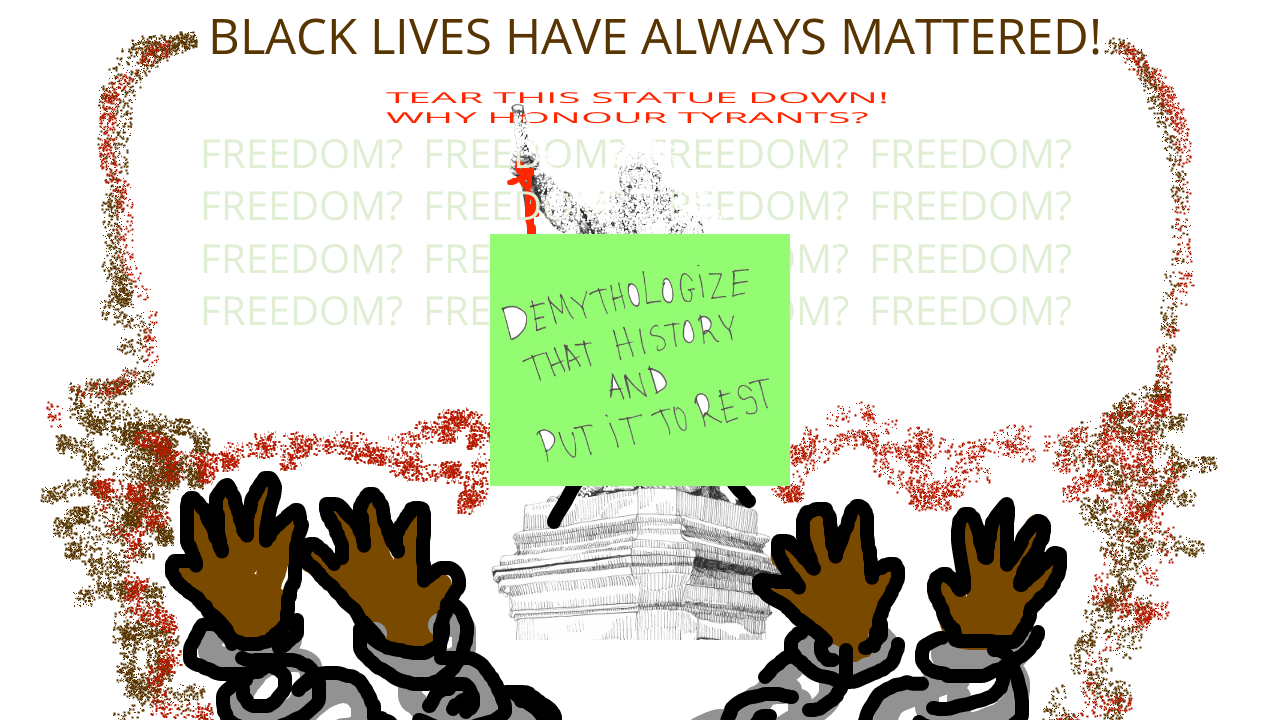

--- FILE ---
content_type: text/css
request_url: https://whodowecometohaunt.com/css/app.css
body_size: 6347
content:
.dnd-poly-drag-image{opacity:.5!important}.dnd-poly-drag-image.dnd-poly-snapback{transition-property:transform!important;transition-duration:.25s!important;transition-timing-function:ease-out!important}*,:after,:before{box-sizing:border-box}ol[class],ul[class]{padding:0}blockquote,body,dd,dl,figure,h1,h2,h3,h4,ol[class],p,ul[class]{margin:0}html{scroll-behavior:smooth}body{min-height:100vh;text-rendering:optimizeLegibility;line-height:1.5}ol[class],ul[class]{list-style:none}a:not([class]){-webkit-text-decoration-skip:ink;text-decoration-skip-ink:auto}img{max-width:100%;display:block}article>*+*{margin-top:1em}button,input,select,textarea{font:inherit}img:not([alt]){filter:blur(10px)}@media (prefers-reduced-motion:reduce){*{animation-duration:.01ms!important;animation-iteration-count:1!important;transition-duration:.01ms!important;scroll-behavior:auto!important}}@font-face{font-family:Open Sans;font-style:normal;font-weight:400;font-display:swap;src:local("Open Sans Regular"),local("OpenSans-Regular"),url(/fonts/open_sans-400-cyrillic-ext.woff2) format("woff2");unicode-range:U+0460-052f,U+1c80-1c88,U+20b4,U+2de0-2dff,U+a640-a69f,U+fe2e-fe2f}@font-face{font-family:Open Sans;font-style:normal;font-weight:400;font-display:swap;src:local("Open Sans Regular"),local("OpenSans-Regular"),url(/fonts/open_sans-400-cyrillic.woff2) format("woff2");unicode-range:U+0400-045f,U+0490-0491,U+04b0-04b1,U+2116}@font-face{font-family:Open Sans;font-style:normal;font-weight:400;font-display:swap;src:local("Open Sans Regular"),local("OpenSans-Regular"),url(/fonts/open_sans-400-greek-ext.woff2) format("woff2");unicode-range:U+1f??}@font-face{font-family:Open Sans;font-style:normal;font-weight:400;font-display:swap;src:local("Open Sans Regular"),local("OpenSans-Regular"),url(/fonts/open_sans-400-greek.woff2) format("woff2");unicode-range:U+0370-03ff}@font-face{font-family:Open Sans;font-style:normal;font-weight:400;font-display:swap;src:local("Open Sans Regular"),local("OpenSans-Regular"),url(/fonts/open_sans-400-vietnamese.woff2) format("woff2");unicode-range:U+0102-0103,U+0110-0111,U+0128-0129,U+0168-0169,U+01a0-01a1,U+01af-01b0,U+1ea0-1ef9,U+20ab}@font-face{font-family:Open Sans;font-style:normal;font-weight:400;font-display:swap;src:local("Open Sans Regular"),local("OpenSans-Regular"),url(/fonts/open_sans-400-latin-ext.woff2) format("woff2");unicode-range:U+0100-024f,U+0259,U+1e??,U+2020,U+20a0-20ab,U+20ad-20cf,U+2113,U+2c60-2c7f,U+a720-a7ff}@font-face{font-family:Open Sans;font-style:normal;font-weight:400;font-display:swap;src:local("Open Sans Regular"),local("OpenSans-Regular"),url(/fonts/open_sans-400-latin.woff2) format("woff2");unicode-range:U+00??,U+0131,U+0152-0153,U+02bb-02bc,U+02c6,U+02da,U+02dc,U+2000-206f,U+2074,U+20ac,U+2122,U+2191,U+2193,U+2212,U+2215,U+feff,U+fffd}@font-face{font-family:Open Sans;font-style:normal;font-weight:600;font-display:swap;src:local("Open Sans SemiBold"),local("OpenSans-SemiBold"),url(/fonts/open_sans-600-cyrillic-ext.woff2) format("woff2");unicode-range:U+0460-052f,U+1c80-1c88,U+20b4,U+2de0-2dff,U+a640-a69f,U+fe2e-fe2f}@font-face{font-family:Open Sans;font-style:normal;font-weight:600;font-display:swap;src:local("Open Sans SemiBold"),local("OpenSans-SemiBold"),url(/fonts/open_sans-600-cyrillic.woff2) format("woff2");unicode-range:U+0400-045f,U+0490-0491,U+04b0-04b1,U+2116}@font-face{font-family:Open Sans;font-style:normal;font-weight:600;font-display:swap;src:local("Open Sans SemiBold"),local("OpenSans-SemiBold"),url(/fonts/open_sans-600-greek-ext.woff2) format("woff2");unicode-range:U+1f??}@font-face{font-family:Open Sans;font-style:normal;font-weight:600;font-display:swap;src:local("Open Sans SemiBold"),local("OpenSans-SemiBold"),url(/fonts/open_sans-600-greek.woff2) format("woff2");unicode-range:U+0370-03ff}@font-face{font-family:Open Sans;font-style:normal;font-weight:600;font-display:swap;src:local("Open Sans SemiBold"),local("OpenSans-SemiBold"),url(/fonts/open_sans-600-vietnamese.woff2) format("woff2");unicode-range:U+0102-0103,U+0110-0111,U+0128-0129,U+0168-0169,U+01a0-01a1,U+01af-01b0,U+1ea0-1ef9,U+20ab}@font-face{font-family:Open Sans;font-style:normal;font-weight:600;font-display:swap;src:local("Open Sans SemiBold"),local("OpenSans-SemiBold"),url(/fonts/open_sans-600-latin-ext.woff2) format("woff2");unicode-range:U+0100-024f,U+0259,U+1e??,U+2020,U+20a0-20ab,U+20ad-20cf,U+2113,U+2c60-2c7f,U+a720-a7ff}@font-face{font-family:Open Sans;font-style:normal;font-weight:600;font-display:swap;src:local("Open Sans SemiBold"),local("OpenSans-SemiBold"),url(/fonts/open_sans-600-latin.woff2) format("woff2");unicode-range:U+00??,U+0131,U+0152-0153,U+02bb-02bc,U+02c6,U+02da,U+02dc,U+2000-206f,U+2074,U+20ac,U+2122,U+2191,U+2193,U+2212,U+2215,U+feff,U+fffd}.h00{font-size:4rem}.h0{font-size:3rem}.h1{font-size:2.1666666667rem}.h2{font-size:1.6666666667rem}.h3{font-size:1.0555555556rem}.h4{font-size:1rem}.h5{font-size:.875rem}.h6{font-size:.75rem}.font-family-inherit{font-family:inherit}.font-size-inherit{font-size:inherit}.text-decoration-none{text-decoration:none}.bold{font-weight:600}.regular{font-weight:400}.italic{font-style:italic}.caps{text-transform:uppercase;letter-spacing:.2em}.left-align{text-align:left}.center{text-align:center}.right-align{text-align:right}.justify{text-align:justify}.nowrap{white-space:nowrap}.line-height-1{line-height:1}.line-height-2{line-height:1.125}.line-height-3{line-height:1.25}.line-height-4{line-height:1.5}.list-style-none{list-style:none}.underline{text-decoration:underline}.truncate{max-width:100%;overflow:hidden;text-overflow:ellipsis;white-space:nowrap}.list-reset{list-style:none;padding-left:0}.inline{display:inline}.block{display:block}.inline-block{display:inline-block}.table{display:table}.table-cell{display:table-cell}.overflow-hidden{overflow:hidden}.overflow-scroll{overflow:scroll}.overflow-auto{overflow:auto}.clearfix:after,.clearfix:before{content:" ";display:table}.clearfix:after{clear:both}.left{float:left}.right{float:right}.fit{max-width:100%}.max-width-1{max-width:24rem}.max-width-2{max-width:32rem}.max-width-3{max-width:48rem}.max-width-4{max-width:64rem}.border-box{box-sizing:border-box}.align-baseline{vertical-align:baseline}.align-top{vertical-align:top}.align-middle{vertical-align:middle}.align-bottom{vertical-align:bottom}.m0{margin:0}.mt0{margin-top:0}.mr0{margin-right:0}.mb0{margin-bottom:0}.ml0,.mx0{margin-left:0}.mx0{margin-right:0}.my0{margin-top:0;margin-bottom:0}.m1{margin:.5rem}.mt1{margin-top:.5rem}.mr1{margin-right:.5rem}.mb1{margin-bottom:.5rem}.ml1,.mx1{margin-left:.5rem}.mx1{margin-right:.5rem}.my1{margin-top:.5rem;margin-bottom:.5rem}.m2{margin:1rem}.mt2{margin-top:1rem}.mr2{margin-right:1rem}.mb2{margin-bottom:1rem}.ml2,.mx2{margin-left:1rem}.mx2{margin-right:1rem}.my2{margin-top:1rem;margin-bottom:1rem}.m3{margin:2rem}.mt3{margin-top:2rem}.mr3{margin-right:2rem}.mb3{margin-bottom:2rem}.ml3,.mx3{margin-left:2rem}.mx3{margin-right:2rem}.my3{margin-top:2rem;margin-bottom:2rem}.m4{margin:4rem}.mt4{margin-top:4rem}.mr4{margin-right:4rem}.mb4{margin-bottom:4rem}.ml4,.mx4{margin-left:4rem}.mx4{margin-right:4rem}.my4{margin-top:4rem;margin-bottom:4rem}.mxn1{margin-left:-.5rem;margin-right:-.5rem}.mxn2{margin-left:-1rem;margin-right:-1rem}.mxn3{margin-left:-2rem;margin-right:-2rem}.mxn4{margin-left:-4rem;margin-right:-4rem}.m-auto{margin:auto}.mt-auto{margin-top:auto}.mr-auto{margin-right:auto}.mb-auto{margin-bottom:auto}.ml-auto,.mx-auto{margin-left:auto}.mx-auto{margin-right:auto}.my-auto{margin-top:auto;margin-bottom:auto}.p0{padding:0}.pt0{padding-top:0}.pr0{padding-right:0}.pb0{padding-bottom:0}.pl0,.px0{padding-left:0}.px0{padding-right:0}.py0{padding-top:0;padding-bottom:0}.p1{padding:.5rem}.pt1{padding-top:.5rem}.pr1{padding-right:.5rem}.pb1{padding-bottom:.5rem}.pl1{padding-left:.5rem}.py1{padding-top:.5rem;padding-bottom:.5rem}.px1{padding-left:.5rem;padding-right:.5rem}.p2{padding:1rem}.pt2{padding-top:1rem}.pr2{padding-right:1rem}.pb2{padding-bottom:1rem}.pl2{padding-left:1rem}.py2{padding-top:1rem;padding-bottom:1rem}.px2{padding-left:1rem;padding-right:1rem}.p3{padding:2rem}.pt3{padding-top:2rem}.pr3{padding-right:2rem}.pb3{padding-bottom:2rem}.pl3{padding-left:2rem}.py3{padding-top:2rem;padding-bottom:2rem}.px3{padding-left:2rem;padding-right:2rem}.p4{padding:4rem}.pt4{padding-top:4rem}.pr4{padding-right:4rem}.pb4{padding-bottom:4rem}.pl4{padding-left:4rem}.py4{padding-top:4rem;padding-bottom:4rem}.px4{padding-left:4rem;padding-right:4rem}.col{float:left}.col,.col-right{box-sizing:border-box}.col-right{float:right}.col-1{width:8.3333333333%}.col-2{width:16.6666666667%}.col-3{width:25%}.col-4{width:33.3333333333%}.col-5{width:41.6666666667%}.col-6{width:50%}.col-7{width:58.3333333333%}.col-8{width:66.6666666667%}.col-9{width:75%}.col-10{width:83.3333333333%}.col-11{width:91.6666666667%}.col-12{width:100%}@media (min-width:40em){.sm-col{float:left;box-sizing:border-box}.sm-col-right{float:right;box-sizing:border-box}.sm-col-1{width:8.3333333333%}.sm-col-2{width:16.6666666667%}.sm-col-3{width:25%}.sm-col-4{width:33.3333333333%}.sm-col-5{width:41.6666666667%}.sm-col-6{width:50%}.sm-col-7{width:58.3333333333%}.sm-col-8{width:66.6666666667%}.sm-col-9{width:75%}.sm-col-10{width:83.3333333333%}.sm-col-11{width:91.6666666667%}.sm-col-12{width:100%}}@media (min-width:52em){.md-col{float:left;box-sizing:border-box}.md-col-right{float:right;box-sizing:border-box}.md-col-1{width:8.3333333333%}.md-col-2{width:16.6666666667%}.md-col-3{width:25%}.md-col-4{width:33.3333333333%}.md-col-5{width:41.6666666667%}.md-col-6{width:50%}.md-col-7{width:58.3333333333%}.md-col-8{width:66.6666666667%}.md-col-9{width:75%}.md-col-10{width:83.3333333333%}.md-col-11{width:91.6666666667%}.md-col-12{width:100%}}@media (min-width:64em){.lg-col{float:left;box-sizing:border-box}.lg-col-right{float:right;box-sizing:border-box}.lg-col-1{width:8.3333333333%}.lg-col-2{width:16.6666666667%}.lg-col-3{width:25%}.lg-col-4{width:33.3333333333%}.lg-col-5{width:41.6666666667%}.lg-col-6{width:50%}.lg-col-7{width:58.3333333333%}.lg-col-8{width:66.6666666667%}.lg-col-9{width:75%}.lg-col-10{width:83.3333333333%}.lg-col-11{width:91.6666666667%}.lg-col-12{width:100%}}.flex{display:flex}@media (min-width:40em){.sm-flex{display:flex}}@media (min-width:52em){.md-flex{display:flex}}@media (min-width:64em){.lg-flex{display:flex}}.flex-column{flex-direction:column}.flex-wrap{flex-wrap:wrap}.items-start{align-items:flex-start}.items-end{align-items:flex-end}.items-center{align-items:center}.items-baseline{align-items:baseline}.items-stretch{align-items:stretch}.self-start{align-self:flex-start}.self-end{align-self:flex-end}.self-center{align-self:center}.self-baseline{align-self:baseline}.self-stretch{align-self:stretch}.justify-start{justify-content:flex-start}.justify-end{justify-content:flex-end}.justify-center{justify-content:center}.justify-between{justify-content:space-between}.justify-around{justify-content:space-around}.justify-evenly{justify-content:space-evenly}.content-start{align-content:flex-start}.content-end{align-content:flex-end}.content-center{align-content:center}.content-between{align-content:space-between}.content-around{align-content:space-around}.content-stretch{align-content:stretch}.flex-auto{flex:1 1 auto;min-width:0;min-height:0}.flex-none{flex:none}.order-0{order:0}.order-1{order:1}.order-2{order:2}.order-3{order:3}.order-last{order:99999}.relative{position:relative}.absolute{position:absolute}.fixed{position:fixed}.top-0{top:0}.right-0{right:0}.bottom-0{bottom:0}.left-0{left:0}.z1{z-index:1}.z2{z-index:2}.z3{z-index:3}.z4{z-index:4}.border{border-style:solid;border-width:1px}.border-top{border-top-style:solid;border-top-width:1px}.border-right{border-right-style:solid;border-right-width:1px}.border-bottom{border-bottom-style:solid;border-bottom-width:1px}.border-left{border-left-style:solid;border-left-width:1px}.border-none{border:0}.rounded{border-radius:3px}.circle{border-radius:50%}.rounded-top{border-radius:3px 3px 0 0}.rounded-right{border-radius:0 3px 3px 0}.rounded-bottom{border-radius:0 0 3px 3px}.rounded-left{border-radius:3px 0 0 3px}.not-rounded{border-radius:0}.hide{position:absolute!important;height:1px;width:1px;overflow:hidden;clip:rect(1px,1px,1px,1px)}@media (max-width:40em){.xs-hide{display:none!important}}@media (min-width:40em) and (max-width:52em){.sm-hide{display:none!important}}@media (min-width:52em) and (max-width:64em){.md-hide{display:none!important}}@media (min-width:64em){.lg-hide{display:none!important}}.display-none{display:none!important}@media (min-width:40em){.sm-inline{display:inline}.sm-block{display:block}.sm-inline-block{display:inline-block}.sm-table{display:table}.sm-table-cell{display:table-cell}.sm-overflow-hidden{overflow:hidden}.sm-overflow-scroll{overflow:scroll}.sm-overflow-auto{overflow:auto}.sm-left{float:left}.sm-right{float:right}}@media (min-width:52em){.md-inline{display:inline}.md-block{display:block}.md-inline-block{display:inline-block}.md-table{display:table}.md-table-cell{display:table-cell}.md-overflow-hidden{overflow:hidden}.md-overflow-scroll{overflow:scroll}.md-overflow-auto{overflow:auto}.md-left{float:left}.md-right{float:right}}@media (min-width:64em){.lg-inline{display:inline}.lg-block{display:block}.lg-inline-block{display:inline-block}.lg-table{display:table}.lg-table-cell{display:table-cell}.lg-overflow-hidden{overflow:hidden}.lg-overflow-scroll{overflow:scroll}.lg-overflow-auto{overflow:auto}.lg-left{float:left}.lg-right{float:right}}@media (min-width:40em){.sm-m0{margin:0}.sm-mt0{margin-top:0}.sm-mr0{margin-right:0}.sm-mb0{margin-bottom:0}.sm-ml0,.sm-mx0{margin-left:0}.sm-mx0{margin-right:0}.sm-my0{margin-top:0;margin-bottom:0}.sm-m1{margin:.5rem}.sm-mt1{margin-top:.5rem}.sm-mr1{margin-right:.5rem}.sm-mb1{margin-bottom:.5rem}.sm-ml1,.sm-mx1{margin-left:.5rem}.sm-mx1{margin-right:.5rem}.sm-my1{margin-top:.5rem;margin-bottom:.5rem}.sm-m2{margin:1rem}.sm-mt2{margin-top:1rem}.sm-mr2{margin-right:1rem}.sm-mb2{margin-bottom:1rem}.sm-ml2,.sm-mx2{margin-left:1rem}.sm-mx2{margin-right:1rem}.sm-my2{margin-top:1rem;margin-bottom:1rem}.sm-m3{margin:2rem}.sm-mt3{margin-top:2rem}.sm-mr3{margin-right:2rem}.sm-mb3{margin-bottom:2rem}.sm-ml3,.sm-mx3{margin-left:2rem}.sm-mx3{margin-right:2rem}.sm-my3{margin-top:2rem;margin-bottom:2rem}.sm-m4{margin:4rem}.sm-mt4{margin-top:4rem}.sm-mr4{margin-right:4rem}.sm-mb4{margin-bottom:4rem}.sm-ml4,.sm-mx4{margin-left:4rem}.sm-mx4{margin-right:4rem}.sm-my4{margin-top:4rem;margin-bottom:4rem}.sm-mxn1{margin-left:-.5rem;margin-right:-.5rem}.sm-mxn2{margin-left:-1rem;margin-right:-1rem}.sm-mxn3{margin-left:-2rem;margin-right:-2rem}.sm-mxn4{margin-left:-4rem;margin-right:-4rem}.sm-ml-auto{margin-left:auto}.sm-mr-auto,.sm-mx-auto{margin-right:auto}.sm-mx-auto{margin-left:auto}}@media (min-width:52em){.md-m0{margin:0}.md-mt0{margin-top:0}.md-mr0{margin-right:0}.md-mb0{margin-bottom:0}.md-ml0,.md-mx0{margin-left:0}.md-mx0{margin-right:0}.md-my0{margin-top:0;margin-bottom:0}.md-m1{margin:.5rem}.md-mt1{margin-top:.5rem}.md-mr1{margin-right:.5rem}.md-mb1{margin-bottom:.5rem}.md-ml1,.md-mx1{margin-left:.5rem}.md-mx1{margin-right:.5rem}.md-my1{margin-top:.5rem;margin-bottom:.5rem}.md-m2{margin:1rem}.md-mt2{margin-top:1rem}.md-mr2{margin-right:1rem}.md-mb2{margin-bottom:1rem}.md-ml2,.md-mx2{margin-left:1rem}.md-mx2{margin-right:1rem}.md-my2{margin-top:1rem;margin-bottom:1rem}.md-m3{margin:2rem}.md-mt3{margin-top:2rem}.md-mr3{margin-right:2rem}.md-mb3{margin-bottom:2rem}.md-ml3,.md-mx3{margin-left:2rem}.md-mx3{margin-right:2rem}.md-my3{margin-top:2rem;margin-bottom:2rem}.md-m4{margin:4rem}.md-mt4{margin-top:4rem}.md-mr4{margin-right:4rem}.md-mb4{margin-bottom:4rem}.md-ml4,.md-mx4{margin-left:4rem}.md-mx4{margin-right:4rem}.md-my4{margin-top:4rem;margin-bottom:4rem}.md-mxn1{margin-left:-.5rem;margin-right:-.5rem}.md-mxn2{margin-left:-1rem;margin-right:-1rem}.md-mxn3{margin-left:-2rem;margin-right:-2rem}.md-mxn4{margin-left:-4rem;margin-right:-4rem}.md-ml-auto{margin-left:auto}.md-mr-auto,.md-mx-auto{margin-right:auto}.md-mx-auto{margin-left:auto}}@media (min-width:64em){.lg-m0{margin:0}.lg-mt0{margin-top:0}.lg-mr0{margin-right:0}.lg-mb0{margin-bottom:0}.lg-ml0,.lg-mx0{margin-left:0}.lg-mx0{margin-right:0}.lg-my0{margin-top:0;margin-bottom:0}.lg-m1{margin:.5rem}.lg-mt1{margin-top:.5rem}.lg-mr1{margin-right:.5rem}.lg-mb1{margin-bottom:.5rem}.lg-ml1,.lg-mx1{margin-left:.5rem}.lg-mx1{margin-right:.5rem}.lg-my1{margin-top:.5rem;margin-bottom:.5rem}.lg-m2{margin:1rem}.lg-mt2{margin-top:1rem}.lg-mr2{margin-right:1rem}.lg-mb2{margin-bottom:1rem}.lg-ml2,.lg-mx2{margin-left:1rem}.lg-mx2{margin-right:1rem}.lg-my2{margin-top:1rem;margin-bottom:1rem}.lg-m3{margin:2rem}.lg-mt3{margin-top:2rem}.lg-mr3{margin-right:2rem}.lg-mb3{margin-bottom:2rem}.lg-ml3,.lg-mx3{margin-left:2rem}.lg-mx3{margin-right:2rem}.lg-my3{margin-top:2rem;margin-bottom:2rem}.lg-m4{margin:4rem}.lg-mt4{margin-top:4rem}.lg-mr4{margin-right:4rem}.lg-mb4{margin-bottom:4rem}.lg-ml4,.lg-mx4{margin-left:4rem}.lg-mx4{margin-right:4rem}.lg-my4{margin-top:4rem;margin-bottom:4rem}.lg-mxn1{margin-left:-.5rem;margin-right:-.5rem}.lg-mxn2{margin-left:-1rem;margin-right:-1rem}.lg-mxn3{margin-left:-2rem;margin-right:-2rem}.lg-mxn4{margin-left:-4rem;margin-right:-4rem}.lg-ml-auto{margin-left:auto}.lg-mr-auto,.lg-mx-auto{margin-right:auto}.lg-mx-auto{margin-left:auto}}@media (min-width:40em){.sm-p0{padding:0}.sm-pt0{padding-top:0}.sm-pr0{padding-right:0}.sm-pb0{padding-bottom:0}.sm-pl0,.sm-px0{padding-left:0}.sm-px0{padding-right:0}.sm-py0{padding-top:0;padding-bottom:0}.sm-p1{padding:.5rem}.sm-pt1{padding-top:.5rem}.sm-pr1{padding-right:.5rem}.sm-pb1{padding-bottom:.5rem}.sm-pl1,.sm-px1{padding-left:.5rem}.sm-px1{padding-right:.5rem}.sm-py1{padding-top:.5rem;padding-bottom:.5rem}.sm-p2{padding:1rem}.sm-pt2{padding-top:1rem}.sm-pr2{padding-right:1rem}.sm-pb2{padding-bottom:1rem}.sm-pl2,.sm-px2{padding-left:1rem}.sm-px2{padding-right:1rem}.sm-py2{padding-top:1rem;padding-bottom:1rem}.sm-p3{padding:2rem}.sm-pt3{padding-top:2rem}.sm-pr3{padding-right:2rem}.sm-pb3{padding-bottom:2rem}.sm-pl3,.sm-px3{padding-left:2rem}.sm-px3{padding-right:2rem}.sm-py3{padding-top:2rem;padding-bottom:2rem}.sm-p4{padding:4rem}.sm-pt4{padding-top:4rem}.sm-pr4{padding-right:4rem}.sm-pb4{padding-bottom:4rem}.sm-pl4,.sm-px4{padding-left:4rem}.sm-px4{padding-right:4rem}.sm-py4{padding-top:4rem;padding-bottom:4rem}}@media (min-width:52em){.md-p0{padding:0}.md-pt0{padding-top:0}.md-pr0{padding-right:0}.md-pb0{padding-bottom:0}.md-pl0,.md-px0{padding-left:0}.md-px0{padding-right:0}.md-py0{padding-top:0;padding-bottom:0}.md-p1{padding:.5rem}.md-pt1{padding-top:.5rem}.md-pr1{padding-right:.5rem}.md-pb1{padding-bottom:.5rem}.md-pl1,.md-px1{padding-left:.5rem}.md-px1{padding-right:.5rem}.md-py1{padding-top:.5rem;padding-bottom:.5rem}.md-p2{padding:1rem}.md-pt2{padding-top:1rem}.md-pr2{padding-right:1rem}.md-pb2{padding-bottom:1rem}.md-pl2,.md-px2{padding-left:1rem}.md-px2{padding-right:1rem}.md-py2{padding-top:1rem;padding-bottom:1rem}.md-p3{padding:2rem}.md-pt3{padding-top:2rem}.md-pr3{padding-right:2rem}.md-pb3{padding-bottom:2rem}.md-pl3,.md-px3{padding-left:2rem}.md-px3{padding-right:2rem}.md-py3{padding-top:2rem;padding-bottom:2rem}.md-p4{padding:4rem}.md-pt4{padding-top:4rem}.md-pr4{padding-right:4rem}.md-pb4{padding-bottom:4rem}.md-pl4,.md-px4{padding-left:4rem}.md-px4{padding-right:4rem}.md-py4{padding-top:4rem;padding-bottom:4rem}}@media (min-width:64em){.lg-p0{padding:0}.lg-pt0{padding-top:0}.lg-pr0{padding-right:0}.lg-pb0{padding-bottom:0}.lg-pl0,.lg-px0{padding-left:0}.lg-px0{padding-right:0}.lg-py0{padding-top:0;padding-bottom:0}.lg-p1{padding:.5rem}.lg-pt1{padding-top:.5rem}.lg-pr1{padding-right:.5rem}.lg-pb1{padding-bottom:.5rem}.lg-pl1,.lg-px1{padding-left:.5rem}.lg-px1{padding-right:.5rem}.lg-py1{padding-top:.5rem;padding-bottom:.5rem}.lg-p2{padding:1rem}.lg-pt2{padding-top:1rem}.lg-pr2{padding-right:1rem}.lg-pb2{padding-bottom:1rem}.lg-pl2,.lg-px2{padding-left:1rem}.lg-px2{padding-right:1rem}.lg-py2{padding-top:1rem;padding-bottom:1rem}.lg-p3{padding:2rem}.lg-pt3{padding-top:2rem}.lg-pr3{padding-right:2rem}.lg-pb3{padding-bottom:2rem}.lg-pl3,.lg-px3{padding-left:2rem}.lg-px3{padding-right:2rem}.lg-py3{padding-top:2rem;padding-bottom:2rem}.lg-p4{padding:4rem}.lg-pt4{padding-top:4rem}.lg-pr4{padding-right:4rem}.lg-pb4{padding-bottom:4rem}.lg-pl4,.lg-px4{padding-left:4rem}.lg-px4{padding-right:4rem}.lg-py4{padding-top:4rem;padding-bottom:4rem}}@media (min-width:40em){.sm-relative{position:relative}.sm-absolute{position:absolute}.sm-fixed{position:fixed}.sm-top-0{top:0}.sm-right-0{right:0}.sm-bottom-0{bottom:0}.sm-left-0{left:0}}@media (min-width:52em){.md-relative{position:relative}.md-absolute{position:absolute}.md-fixed{position:fixed}.md-top-0{top:0}.md-right-0{right:0}.md-bottom-0{bottom:0}.md-left-0{left:0}}@media (min-width:64em){.lg-relative{position:relative}.lg-absolute{position:absolute}.lg-fixed{position:fixed}.lg-top-0{top:0}.lg-right-0{right:0}.lg-bottom-0{bottom:0}.lg-left-0{left:0}}@media (min-width:40em){.sm-h00{font-size:4rem}.sm-h0{font-size:3rem}.sm-h1{font-size:2.1666666667rem}.sm-h2{font-size:1.6666666667rem}.sm-h3{font-size:1.0555555556rem}.sm-h4{font-size:1rem}.sm-h5{font-size:.875rem}.sm-h6{font-size:.75rem}}@media (min-width:52em){.md-h00{font-size:4rem}.md-h0{font-size:3rem}.md-h1{font-size:2.1666666667rem}.md-h2{font-size:1.6666666667rem}.md-h3{font-size:1.0555555556rem}.md-h4{font-size:1rem}.md-h5{font-size:.875rem}.md-h6{font-size:.75rem}}@media (min-width:64em){.lg-h00{font-size:4rem}.lg-h0{font-size:3rem}.lg-h1{font-size:2.1666666667rem}.lg-h2{font-size:1.6666666667rem}.lg-h3{font-size:1.0555555556rem}.lg-h4{font-size:1rem}.lg-h5{font-size:.875rem}.lg-h6{font-size:.75rem}}@media (min-width:40em){.sm-left-align{text-align:left}.sm-center{text-align:center}.sm-right-align{text-align:right}.sm-justify{text-align:justify}}@media (min-width:52em){.md-left-align{text-align:left}.md-center{text-align:center}.md-right-align{text-align:right}.md-justify{text-align:justify}}@media (min-width:64em){.lg-left-align{text-align:left}.lg-center{text-align:center}.lg-right-align{text-align:right}.lg-justify{text-align:justify}}.bg-white{background-color:#fff}.bg-grey{background-color:#eee}.btn-reset{padding:0;border:none;background:none;cursor:pointer}.v-separator{width:1px;height:50px;background-color:#eee}.pointer-events-none{pointer-events:none}.pointer-events-all{pointer-events:all}.break-word{word-wrap:break-word}@media screen and (max-width:51.9444444444em){.lg-md-visible{display:none}}.loader-processing{display:flex;flex-direction:column;align-items:center;justify-content:center;width:100%;height:100vh;position:absolute}.v-100{width:100vw;height:100vh}.fs-12{font-size:.6666666667rem;line-height:1.4}.fs-14{font-size:.7777777778rem}[v-cloak] .v-cloak--block{display:block}[v-cloak] .v-cloak--inline{display:flex;flex-direction:column;align-items:center;justify-content:center;height:100vh}[v-cloak] .v-cloak--inlineBlock{display:inline-block}[v-cloak] .v-cloak--hidden{display:none}[v-cloak] .v-cloak--invisible{visibility:hidden}.v-cloak--block,.v-cloak--inline,.v-cloak--inlineBlock{display:none}.sr-only{width:1px;height:1px;position:absolute!important;clip:rect(1px,1px,1px,1px)}body,html{font-family:Open Sans,sans-serif;font-size:18px;color:#323736}body,h1,h2,h3,h4,h5,h6,html{font-weight:400}p{margin:8px 0}p:first-child{margin:0}@media (min-width:52em){.h1{font-size:2.6666666667rem}.h2{font-size:1.7777777778rem}}a{text-decoration:none;color:#323736}a.active,a:hover{background:#fff;background:linear-gradient(0deg,hsla(0,0%,100%,0),#fffc00 20%,#fffc00 40%,hsla(0,0%,100%,0) 60%)}a.no-style:hover{background:none}small{display:inline-block}.linked-text a{text-decoration:underline;background:none}.linked-text a.active,.linked-text a:hover{text-decoration:none;background:none}.linked-menu a{text-decoration:none}.linked-menu a.active,.linked-menu a:hover{text-decoration:underline;background:none}input[type=email],input[type=number],input[type=password],input[type=text],textarea{padding:10px 15px;border:1px solid #eee;border-radius:4px}input[type=color]{padding:0;overflow:hidden;border-radius:50%;height:25px;width:25px;border:none;outline:none;-webkit-appearance:none}input[type=color]::-webkit-color-swatch-wrapper{padding:0;border:none}input[type=color]::-webkit-color-swatch{border:none;border-radius:100%}input[type=range]{height:26px;-webkit-appearance:none;margin:10px 0;width:100%}input[type=range]:focus{outline:none}input[type=range]::-webkit-slider-runnable-track{width:100%;height:8px;cursor:pointer;animate:.2s;background:#eee;border-radius:25px}input[type=range]::-webkit-slider-thumb{box-shadow:0 0 0 #000;border:0 solid #2497e3;height:20px;width:20px;border-radius:20px;background:#323736;cursor:pointer;-webkit-appearance:none;margin-top:-6px}input[type=range]:focus::-webkit-slider-runnable-track{background:#eee}input[type=range]::-moz-range-track{width:100%;height:8px;cursor:pointer;animate:.2s;background:#eee;border-radius:25px}input[type=range]::-moz-range-thumb{border:none;height:20px;width:20px;border-radius:20px;background:#323736;cursor:pointer}input[type=range]::-moz-range-progress{background-color:#323736;height:8px;border-radius:20px}input[type=range]::-ms-track{width:100%;height:8px;cursor:pointer;animate:.2s;background:transparent;border-color:transparent;color:transparent}input[type=range]::-ms-fill-lower,input[type=range]::-ms-fill-upper{background:#eee;border-radius:50px}input[type=range]::-ms-thumb{margin-top:1px;border:0 solid #2497e3;height:20px;width:20px;border-radius:20px;background:#323736;cursor:pointer}input[type=range]:focus::-ms-fill-lower{background:#eee}input[type=range]:focus::-ms-fill-upper{background:#323736}video[draggable]{cursor:move}video{max-width:100%;height:auto}hr{border:none;border-top:1px solid #eee}.main-header{font-size:.8333333333rem;opacity:1;transition:opacity .5s ease-in;z-index:300}.main-header .popup-save{position:absolute;right:0;top:60px;min-width:60vw}.main-header.disappear{opacity:0}@media (min-width:52em){.main-header .popup-save{min-width:40vw}}.draw-share{opacity:1;transition:opacity .5s ease-in;z-index:500}.draw-share img{width:35px}.draw-share.disappear{opacity:0}.container{max-width:1440px;margin:0 auto}.site-branding{color:#323736;text-decoration:none;transition:background-color .3s ease-in}.site-branding:hover{background:transparent;background-color:#d5d5d5}.btn{background-color:#fffc00;border-radius:23px;padding:.8rem 1.8rem;border:none;box-shadow:0 10px 30px 0 transparent;transition:box-shadow .3s ease-in;letter-spacing:2px;font-size:.7777777778rem;cursor:pointer}.btn:hover{background:transparent;background-color:#fffc00;box-shadow:0 10px 30px 0 rgba(0,0,0,.1)}.btn-border{border-radius:23px;padding:.8rem 1.8rem;box-shadow:0 10px 30px 0 transparent;transition:box-shadow .3s ease-in;letter-spacing:2px;font-size:.7777777778rem;border:1px solid #323736;cursor:pointer}.btn-border:hover{background:transparent;box-shadow:0 10px 30px 0 rgba(0,0,0,.1)}.btn-action{cursor:pointer;width:50px;height:50px;border-radius:50%;background:transparent;border:none;text-align:center;display:flex;align-items:center;justify-content:center}.btn-action.selected,.btn-action:hover{background:#eee}.btn-action img{width:20px}.btn-small{padding:.4rem .9rem}.invalid-feedback{color:#a24c2b}.alert{color:#eee;padding:1rem;margin:.5rem 0}.alert.success{background-color:#37923e}.alert.error{background-color:#a24c2b}.alert ul{margin:0}.card{box-shadow:0 3px 1px -2px rgba(0,0,0,.2),0 2px 2px 0 rgba(0,0,0,.14),0 1px 5px 0 rgba(0,0,0,.12)}.separator{width:65px;height:2px;background-color:#323736}.menu-mobile{z-index:1000;text-align:center;position:absolute;left:-190px;padding:28px 20px;min-width:215px;border-radius:6px;box-shadow:0 8px 30px 0 rgba(0,0,0,.1);background-color:#fff}.toolbar{position:absolute;top:100px;left:1rem}.toolbar .tool{margin-bottom:1rem}.toolbar .tool:last-child{margin-bottom:0}.tool{cursor:pointer;width:50px;height:50px;border-radius:50%;background-color:#fff;border:1px solid #eee}.tool.selected,.tool:hover{background-color:#323736}.tool.selected img,.tool:hover img{filter:invert(98%) sepia(7%) saturate(691%) hue-rotate(304deg) brightness(115%) contrast(87%)}.tool img{filter:brightness(0) saturate(100%)}.actions{position:fixed;bottom:0;width:100%;z-index:100;box-shadow:0 -12px 15px 0 rgba(0,0,0,.15);padding:0 1rem;background-color:#fff;border-top-left-radius:25px;border-top-right-radius:25px;transition:transform .1s ease-in;transform:translateY(100%)}.actions.show{transform:translateY(0)}.stickers{position:fixed;bottom:0;left:0;width:100%;z-index:200;background-color:#fff;box-shadow:0 8px 30px 0 rgba(0,0,0,.1);border-radius:6px;transition:transform .3s ease-out}.stickers.off-canvas{transform:translateY(100%)}.stickers .stickers-header{background-color:#fff;box-shadow:0 6px 16px 0 rgba(0,0,0,.08)}.stickers .stickers-scroll{height:50vh;overflow-y:auto;overflow-x:hidden}.stickers .stickers-scroll img,.stickers .stickers-scroll video{max-width:100%;height:auto;border:1px solid transparent;cursor:pointer}.stickers .stickers-scroll img:hover,.stickers .stickers-scroll video:hover{border:1px solid #323736}.modal-wrapper{background-color:rgba(66,66,66,.6);position:fixed;top:0;left:0;width:100%;height:100vh;z-index:99999999}.modal,.modal-wrapper .loader:after{background-color:#f6f6f6}.modal{width:90%;max-height:90vh;border-radius:6px}.modal-header{background-color:#fff;box-shadow:0 6px 16px 0 rgba(0,0,0,.08);border-top-left-radius:6px;border-top-right-radius:6px}.modal-generic .modal-content{max-height:70vh}.modal-statues{width:100%;max-height:100vh}.statue-selection-wrapper{height:calc(50vh - 85px);overflow-y:auto}.statue-selection{border:1px solid transparent;cursor:pointer}.statue-selection.selected,.statue-selection:hover{border:1px solid #323736}.statue-divider{border-bottom:1px solid #eee}@media (min-width:52em){.modal-statues{width:90%;max-height:90vh}.modal-statues .statue-selection-wrapper{height:70vh}.statue-divider{border-bottom:none;border-right:1px solid #eee}.modal-small{width:50%}}.popup{background-color:#fff;box-shadow:0 8px 30px 0 rgba(0,0,0,.1);z-index:1000}.gallery-item{border:1px solid #eee;display:inline-block}.gallery-item:hover{border:1px solid #323736}.post-item{border:1px solid #eee;position:relative;display:block;height:300px;transition:border .15s;background-size:cover;overflow:hidden}.post-item:hover{background-size:cover;border:1px solid #323736}.post-item:hover .post-item-title{min-height:100%;background-color:rgba(255,252,0,.9)}.post-item-title{position:absolute;bottom:0;left:0;width:100%;min-height:0;background-color:rgba(255,252,0,.93);padding:1rem 2rem;display:flex;flex-direction:column;justify-content:center;transition:min-height .15s,background-color .15s}article.post-entry video{width:100%}.loader{font-size:10px;margin:25px auto;text-indent:-9999em;width:100px;height:100px;border-radius:50%;background:#fffc00;background:linear-gradient(90deg,#fffc00 10%,hsla(0,0%,100%,0) 42%);position:relative;animation:load3 1.4s linear infinite;transform:translateZ(0)}.loader:before{width:50%;height:50%;background:#fffc00;border-radius:100% 0 0 0}.loader:after,.loader:before{position:absolute;top:0;left:0;content:""}.loader:after{background:#fff;width:75%;height:75%;border-radius:50%;margin:auto;bottom:0;right:0}@keyframes load3{0%{transform:rotate(0deg)}to{transform:rotate(1turn)}}.flash-ink{animation:flash 1.4s ease-in-out infinite;transform:opacity}@keyframes flash{0%{opacity:1}50%{opacity:.2}to{opacity:.9}}body .pcr-app .pcr-interaction .pcr-save{width:100%}body .pickr .pcr-button{border-radius:50%;overflow:hidden}

--- FILE ---
content_type: image/svg+xml
request_url: https://whodowecometohaunt.com/img/email_social.svg
body_size: 671
content:
<?xml version="1.0" encoding="UTF-8"?>
<svg width="22px" height="16px" viewBox="0 0 22 16" version="1.1" xmlns="http://www.w3.org/2000/svg" xmlns:xlink="http://www.w3.org/1999/xlink">
    <!-- Generator: Sketch 53.2 (72643) - https://sketchapp.com -->
    <title>email</title>
    <desc>Created with Sketch.</desc>
    <defs>
        <polygon id="path-1" points="0.1152 0 19.8852 0 19.8852 8.89835 0.1152 8.89835"></polygon>
        <polygon id="path-3" points="0.3952 0.0132 7 0.0132 7 13.8362 0.3952 13.8362"></polygon>
        <polygon id="path-5" points="0.4998 0.4996 1 0.4996 1 1 0.4998 1"></polygon>
        <polygon id="path-7" points="1 0.4996 1.5007 0.4996 1.5007 1 1 1"></polygon>
    </defs>
    <g id="Design" stroke="none" stroke-width="1" fill="none" fill-rule="evenodd">
        <g id="Desktop_Gallery_Image" transform="translate(-873.000000, -747.000000)">
            <g id="Group-3" transform="translate(535.000000, 742.000000)">
                <g id="email" transform="translate(336.000000, 0.000000)">
                    <rect id="Rectangle" x="0" y="0" width="27" height="27"></rect>
                    <g id="Group-17" transform="translate(1.000000, 5.000000)">
                        <g id="Group-3" transform="translate(2.000000, 0.000000)">
                            <mask id="mask-2" fill="white">
                                <use xlink:href="#path-1"></use>
                            </mask>
                            <g id="Clip-2"></g>
                            <path d="M10.1692,8.8326 L19.8852,-0.0004 L0.1152,-0.0004 L9.8322,8.8336 C9.9282,8.9196 10.0712,8.9206 10.1692,8.8326" id="Fill-1" fill="#323736" mask="url(#mask-2)"></path>
                        </g>
                        <path d="M22.0178,15.9996 L15.2828,8.0286 L13.1778,9.9426 C12.8418,10.2476 12.4208,10.3996 11.9998,10.3996 C11.5798,10.3996 11.1588,10.2476 10.8238,9.9436 L8.7168,8.0286 L1.9828,15.9996 L22.0178,15.9996 Z" id="Fill-4" fill="#323736"></path>
                        <polygon id="Fill-6" fill="#323736" points="7.6057 7.0191 1.0007 1.0131 1.0007 14.8371"></polygon>
                        <g id="Group-10" transform="translate(16.000000, 1.000000)">
                            <mask id="mask-4" fill="white">
                                <use xlink:href="#path-3"></use>
                            </mask>
                            <g id="Clip-9"></g>
                            <polygon id="Fill-8" fill="#323736" mask="url(#mask-4)" points="7.0002 0.0132 0.3952 6.0192 7.0002 13.8362"></polygon>
                        </g>
                        <g id="Group-13" transform="translate(22.000000, 15.000000)">
                            <mask id="mask-6" fill="white">
                                <use xlink:href="#path-5"></use>
                            </mask>
                            <g id="Clip-12"></g>
                            <path d="M0.9993,0.9996 L1.0003,0.9996 L0.9993,0.9996 Z" id="Fill-11" fill="#323736" mask="url(#mask-6)"></path>
                        </g>
                        <g id="Group-16" transform="translate(0.000000, 15.000000)">
                            <mask id="mask-8" fill="white">
                                <use xlink:href="#path-7"></use>
                            </mask>
                            <g id="Clip-15"></g>
                            <polygon id="Fill-14" fill="#323736" mask="url(#mask-8)" points="1.0002 0.9996 1.0002 0.9996 1.0012 0.9996"></polygon>
                        </g>
                    </g>
                </g>
            </g>
        </g>
    </g>
</svg>

--- FILE ---
content_type: image/svg+xml
request_url: https://whodowecometohaunt.com/img/twitter_social.svg
body_size: 873
content:
<?xml version="1.0" encoding="UTF-8"?>
<svg width="21px" height="18px" viewBox="0 0 21 18" version="1.1" xmlns="http://www.w3.org/2000/svg" xmlns:xlink="http://www.w3.org/1999/xlink">
    <!-- Generator: Sketch 53.2 (72643) - https://sketchapp.com -->
    <title>twitter</title>
    <desc>Created with Sketch.</desc>
    <g id="Design" stroke="none" stroke-width="1" fill="none" fill-rule="evenodd">
        <g id="Desktop_Gallery_Image" transform="translate(-621.000000, -747.000000)">
            <g id="Group-3" transform="translate(535.000000, 742.000000)">
                <g id="twitter" transform="translate(83.000000, 0.000000)">
                    <rect id="Rectangle-Copy" x="0" y="0" width="27" height="27"></rect>
                    <path d="M21.526149,7.84573162 C22.4160944,7.28412538 23.0989611,6.39361548 23.41944,5.3328037 C22.5861948,5.85410949 21.6654341,6.23111368 20.6830428,6.43521595 C19.899102,5.55120612 18.7786582,5 17.5386512,5 C15.1597112,5 13.231907,7.03452261 13.231907,9.54355048 C13.231907,9.89975444 13.2676528,10.2468583 13.3416094,10.578362 C9.762106,10.3885599 6.58813171,8.58153979 4.46187709,5.83070923 C4.09086107,6.50411671 3.87885191,7.28412538 3.87885191,8.11613462 C3.87885191,9.69175213 4.63937313,11.0827676 5.7955626,11.8991767 C5.08927628,11.8757764 4.42489875,11.6690741 3.84310618,11.3310703 L3.84310618,11.386971 C3.84310618,13.5891954 5.32717028,15.4261158 7.30058109,15.8421205 C6.93819334,15.9487217 6.55854904,16.0020222 6.1641134,16.0020222 C5.88677584,16.0020222 5.61560134,15.9747219 5.35428773,15.9214213 C5.90156718,17.7258414 7.49286846,19.041456 9.37876387,19.0765564 C7.90332805,20.29597 6.04578271,21.021378 4.02799789,21.021378 C3.68040148,21.021378 3.33650291,21.0018778 3,20.9589773 C4.9068498,22.2472916 7.17115689,23 9.60433175,23 C17.5300229,23 21.8614193,16.0761231 21.8614193,10.0713563 C21.8614193,9.87375415 21.858954,9.67745197 21.8503258,9.48374982 C22.6921993,8.8428427 23.4243705,8.0420338 24,7.13072367 C23.2271527,7.49212769 22.3963726,7.73653041 21.526149,7.84573162 Z" id="Shape" fill="#323736"></path>
                </g>
            </g>
        </g>
    </g>
</svg>

--- FILE ---
content_type: image/svg+xml
request_url: https://whodowecometohaunt.com/img/facebook_social.svg
body_size: 534
content:
<?xml version="1.0" encoding="UTF-8" standalone="no"?>
<svg
   xmlns:dc="http://purl.org/dc/elements/1.1/"
   xmlns:cc="http://creativecommons.org/ns#"
   xmlns:rdf="http://www.w3.org/1999/02/22-rdf-syntax-ns#"
   xmlns:svg="http://www.w3.org/2000/svg"
   xmlns="http://www.w3.org/2000/svg"
   id="svg1552"
   version="1.1"
   viewBox="0 0 21 23"
   height="23"
   width="21">
  <metadata
     id="metadata1558">
    <rdf:RDF>
      <cc:Work
         rdf:about="">
        <dc:format>image/svg+xml</dc:format>
        <dc:type
           rdf:resource="http://purl.org/dc/dcmitype/StillImage" />
        <dc:title>facebook</dc:title>
      </cc:Work>
    </rdf:RDF>
  </metadata>
  <defs
     id="defs1556" />
  <!-- Generator: Sketch 53.2 (72643) - https://sketchapp.com -->
  <title
     id="title1542">facebook</title>
  <desc
     id="desc1544">Created with Sketch.</desc>
  <g
     transform="translate(5,1)"
     fill-rule="evenodd"
     fill="none"
     stroke-width="1"
     stroke="none"
     id="Design">
    <g
       transform="translate(-688,-745)"
       id="Desktop_Gallery_Image">
      <g
         transform="translate(535,742)"
         id="Group-3">
        <g
           transform="translate(145)"
           id="facebook">
          <rect
             height="27"
             width="27"
             y="0"
             x="0"
             id="Rectangle-Copy-2" />
          <path
             fill="#323736"
             id="Shape"
             d="M 15.314706,25 H 10.437242 V 13.498548 H 8 V 9.535534 h 2.437242 V 7.1562737 C 10.437242,3.923441 11.812707,2 15.723024,2 h 3.254623 v 3.964466 h -2.03414 c -1.522251,0 -1.62284,0.5538059 -1.62284,1.5873833 l -0.0067,1.9836847 H 19 l -0.431416,3.963014 H 15.313961 V 25 Z" />
        </g>
      </g>
    </g>
  </g>
</svg>


--- FILE ---
content_type: text/javascript
request_url: https://whodowecometohaunt.com/js/scripts.js
body_size: 1191
content:
let WEB = (function() {
  const $body = document.querySelector('body');
  const $menuMobile = document.querySelector('.js-mobile-menu');
  const $$menuMobileTriggerAll = document.querySelectorAll('.js-mobile-menu-trigger');
  const $editor = document.querySelector('.js-editor');
  const $$idle_disappear = document.querySelectorAll('.js-disappear');
  const $gallery = document.querySelector('.js-gallery');
  const $galleryPagination = document.querySelector('.js-gallery-pagination');
  const $$videoSwitch = document.querySelectorAll('input[name="video_file"]');
  const $$formSubmit = document.querySelectorAll('.js-form-submit');
  const $$modalTrigger = document.querySelectorAll('.js-modal-trigger');

  
  let loadingPagination = false;

  const delegateEvents = function(){
    // console.log('delegate Events');
    if ( $$menuMobileTriggerAll ) {
      $$menuMobileTriggerAll.forEach(
        function($el) {
          $el.addEventListener('click', mobileTrigger)
        }
      );
    }

    if ( $$idle_disappear ) {
      idleDisappear();
      window.addEventListener('mousemove', idleAppear );
      window.addEventListener('touchstart', idleAppear );
      window.addEventListener('touchmove', idleAppear )
    }

    if ( $galleryPagination ) {
      deployObserver();
    }

    if ($editor) {
      const editor = Jodit.make($editor);
      editor.element.style.display = 'block';
      editor.element.style.height = '0';
      editor.element.style.opacity = '0';
    }

    if ($$videoSwitch) {
      $$videoSwitch.forEach(
        function($el) {
          $el.addEventListener('change', videoSelect)
        }
      );
    }

    if ($$formSubmit) {
      $$formSubmit.forEach(
        function($el) {
          $el.addEventListener('submit', submitForm)
        }
      );
    }
    if ($$modalTrigger) {
      $$modalTrigger.forEach(
        function($el) {
          $el.addEventListener('click', modalToggle);
          window.addEventListener('keydown', modalEsc);
        }
      );
    }
  };

  const deployObserver = function () {
    let options = {
      root: null,
      rootMargin: '0px',
      threshold: 1.0
    }
    
    let observer = new IntersectionObserver(observerCallback, options);
    window.setTimeout( function() {
      observer.observe($galleryPagination);
    }, 700);
    
  };

  const observerCallback = function (entry, obs ) {
    if( entry[0].isIntersecting && !loadingPagination) {
      loadingPagination = true;
      $hash = $gallery.dataset.hash;
      $page = parseInt($galleryPagination.dataset.page, 10) + 1;
      getPage(`/api/gallery-pagination/${$hash}/${$page}`).then(data => {
        loadingPagination = false;
        $gallery.insertAdjacentHTML('beforeend', data.pageHtml);
        $galleryPagination.dataset.page = data.page;
        if ( data.page === data.lastPage ) {
          $galleryPagination.remove();
        }
      });;
    }
  };

  async function getPage(url = '', data = {}) {

    loadingPagination = true;
    const response = await fetch(url, {
      method: 'GET',
      mode: 'cors',
      cache: 'no-cache',
      credentials: 'same-origin', 
      headers: {
        'Content-Type': 'application/json'
      },
      redirect: 'follow',
      referrerPolicy: 'no-referrer',
    });
    return response.json();
  };

  const idleDisappear = function () {
    window.tOut = window.setTimeout( function() {
      $$idle_disappear.forEach( function($e) { $e.classList.add('disappear')});
    }, 3500)
  };

  const idleAppear = function (e) {
    clearTimeout(window.tOut);
    $$idle_disappear.forEach( function($e) { $e.classList.remove('disappear')});
    idleDisappear();
  };


  const mobileTrigger = function(e) {
    $menuMobile.classList.toggle('hide');
  };

  const videoSelect = function(e) {
    if (e.target.value === 'false') {
      document.querySelector('.js-video-embed').classList.remove('hide')
      document.querySelector('.js-video-file').classList.add('hide')
    } else if (e.target.value === 'true') {
      document.querySelector('.js-video-embed').classList.add('hide')
      document.querySelector('.js-video-file').classList.remove('hide')
    }
  }

  const submitForm = function(e) {
    const $btn = this.querySelector('button[type="submit"]');
    $btn.disabled = true;
    $btn.innerText = 'Please wait..'
  }

  const modalToggle = function(e) {
    const $$modal = document.querySelectorAll('.js-modal');
    $$modal.forEach(
      function($el) {
        $el.setAttribute('aria-hidden', !$el.classList.contains('hide'));
        $el.classList.toggle('hide');
        if ( !$el.classList.contains('hide') ) {
          $el.querySelector('button').focus();
        }
      }
    );
  }

  const modalEsc = function(e) {
    console.log('beep');
    if (e.keyCode === 27 && !document.querySelector('.js-modal').classList.contains('hide')) {
      modalToggle();
      console.log('boop');
    }
  } 

  return {
    init: function() {
      delegateEvents();
    }
  };
})();

document.addEventListener("DOMContentLoaded", function() {
  WEB.init();
});

--- FILE ---
content_type: text/javascript
request_url: https://whodowecometohaunt.com/js/canvasframe.js
body_size: 12923
content:
/*! For license information please see canvasframe.js.LICENSE.txt */
(window.webpackJsonp=window.webpackJsonp||[]).push([[3],[,function(t,e,r){"use strict";function n(t,e,r,n,i,o,a,s){var u,f="function"==typeof t?t.options:t;if(e&&(f.render=e,f.staticRenderFns=r,f._compiled=!0),n&&(f.functional=!0),o&&(f._scopeId="data-v-"+o),a?(u=function(t){(t=t||this.$vnode&&this.$vnode.ssrContext||this.parent&&this.parent.$vnode&&this.parent.$vnode.ssrContext)||"undefined"==typeof __VUE_SSR_CONTEXT__||(t=__VUE_SSR_CONTEXT__),i&&i.call(this,t),t&&t._registeredComponents&&t._registeredComponents.add(a)},f._ssrRegister=u):i&&(u=s?function(){i.call(this,(f.functional?this.parent:this).$root.$options.shadowRoot)}:i),u)if(f.functional){f._injectStyles=u;var c=f.render;f.render=function(t,e){return u.call(e),c(t,e)}}else{var h=f.beforeCreate;f.beforeCreate=h?[].concat(h,u):[u]}return{exports:t,options:f}}r.d(e,"a",(function(){return n}))},function(t,e){var r;r=function(){return this}();try{r=r||new Function("return this")()}catch(t){"object"==typeof window&&(r=window)}t.exports=r},function(t,e,r){(function(t,e){!function(t,r){"use strict";if(!t.setImmediate){var n,i,o,a,s,u=1,f={},c=!1,h=t.document,l=Object.getPrototypeOf&&Object.getPrototypeOf(t);l=l&&l.setTimeout?l:t,"[object process]"==={}.toString.call(t.process)?n=function(t){e.nextTick((function(){d(t)}))}:!function(){if(t.postMessage&&!t.importScripts){var e=!0,r=t.onmessage;return t.onmessage=function(){e=!1},t.postMessage("","*"),t.onmessage=r,e}}()?t.MessageChannel?((o=new MessageChannel).port1.onmessage=function(t){d(t.data)},n=function(t){o.port2.postMessage(t)}):h&&"onreadystatechange"in h.createElement("script")?(i=h.documentElement,n=function(t){var e=h.createElement("script");e.onreadystatechange=function(){d(t),e.onreadystatechange=null,i.removeChild(e),e=null},i.appendChild(e)}):n=function(t){setTimeout(d,0,t)}:(a="setImmediate$"+Math.random()+"$",s=function(e){e.source===t&&"string"==typeof e.data&&0===e.data.indexOf(a)&&d(+e.data.slice(a.length))},t.addEventListener?t.addEventListener("message",s,!1):t.attachEvent("onmessage",s),n=function(e){t.postMessage(a+e,"*")}),l.setImmediate=function(t){"function"!=typeof t&&(t=new Function(""+t));for(var e=new Array(arguments.length-1),r=0;r<e.length;r++)e[r]=arguments[r+1];var i={callback:t,args:e};return f[u]=i,n(u),u++},l.clearImmediate=p}function p(t){delete f[t]}function d(t){if(c)setTimeout(d,0,t);else{var e=f[t];if(e){c=!0;try{!function(t){var e=t.callback,r=t.args;switch(r.length){case 0:e();break;case 1:e(r[0]);break;case 2:e(r[0],r[1]);break;case 3:e(r[0],r[1],r[2]);break;default:e.apply(void 0,r)}}(e)}finally{p(t),c=!1}}}}}("undefined"==typeof self?void 0===t?this:t:self)}).call(this,r(2),r(4))},function(t,e){var r,n,i=t.exports={};function o(){throw new Error("setTimeout has not been defined")}function a(){throw new Error("clearTimeout has not been defined")}function s(t){if(r===setTimeout)return setTimeout(t,0);if((r===o||!r)&&setTimeout)return r=setTimeout,setTimeout(t,0);try{return r(t,0)}catch(e){try{return r.call(null,t,0)}catch(e){return r.call(this,t,0)}}}!function(){try{r="function"==typeof setTimeout?setTimeout:o}catch(t){r=o}try{n="function"==typeof clearTimeout?clearTimeout:a}catch(t){n=a}}();var u,f=[],c=!1,h=-1;function l(){c&&u&&(c=!1,u.length?f=u.concat(f):h=-1,f.length&&p())}function p(){if(!c){var t=s(l);c=!0;for(var e=f.length;e;){for(u=f,f=[];++h<e;)u&&u[h].run();h=-1,e=f.length}u=null,c=!1,function(t){if(n===clearTimeout)return clearTimeout(t);if((n===a||!n)&&clearTimeout)return n=clearTimeout,clearTimeout(t);try{n(t)}catch(e){try{return n.call(null,t)}catch(e){return n.call(this,t)}}}(t)}}function d(t,e){this.fun=t,this.array=e}function g(){}i.nextTick=function(t){var e=new Array(arguments.length-1);if(arguments.length>1)for(var r=1;r<arguments.length;r++)e[r-1]=arguments[r];f.push(new d(t,e)),1!==f.length||c||s(p)},d.prototype.run=function(){this.fun.apply(null,this.array)},i.title="browser",i.browser=!0,i.env={},i.argv=[],i.version="",i.versions={},i.on=g,i.addListener=g,i.once=g,i.off=g,i.removeListener=g,i.removeAllListeners=g,i.emit=g,i.prependListener=g,i.prependOnceListener=g,i.listeners=function(t){return[]},i.binding=function(t){throw new Error("process.binding is not supported")},i.cwd=function(){return"/"},i.chdir=function(t){throw new Error("process.chdir is not supported")},i.umask=function(){return 0}},function(t,e,r){"use strict";e.byteLength=function(t){var e=f(t),r=e[0],n=e[1];return 3*(r+n)/4-n},e.toByteArray=function(t){var e,r,n=f(t),a=n[0],s=n[1],u=new o(function(t,e,r){return 3*(e+r)/4-r}(0,a,s)),c=0,h=s>0?a-4:a;for(r=0;r<h;r+=4)e=i[t.charCodeAt(r)]<<18|i[t.charCodeAt(r+1)]<<12|i[t.charCodeAt(r+2)]<<6|i[t.charCodeAt(r+3)],u[c++]=e>>16&255,u[c++]=e>>8&255,u[c++]=255&e;2===s&&(e=i[t.charCodeAt(r)]<<2|i[t.charCodeAt(r+1)]>>4,u[c++]=255&e);1===s&&(e=i[t.charCodeAt(r)]<<10|i[t.charCodeAt(r+1)]<<4|i[t.charCodeAt(r+2)]>>2,u[c++]=e>>8&255,u[c++]=255&e);return u},e.fromByteArray=function(t){for(var e,r=t.length,i=r%3,o=[],a=0,s=r-i;a<s;a+=16383)o.push(c(t,a,a+16383>s?s:a+16383));1===i?(e=t[r-1],o.push(n[e>>2]+n[e<<4&63]+"==")):2===i&&(e=(t[r-2]<<8)+t[r-1],o.push(n[e>>10]+n[e>>4&63]+n[e<<2&63]+"="));return o.join("")};for(var n=[],i=[],o="undefined"!=typeof Uint8Array?Uint8Array:Array,a="ABCDEFGHIJKLMNOPQRSTUVWXYZabcdefghijklmnopqrstuvwxyz0123456789+/",s=0,u=a.length;s<u;++s)n[s]=a[s],i[a.charCodeAt(s)]=s;function f(t){var e=t.length;if(e%4>0)throw new Error("Invalid string. Length must be a multiple of 4");var r=t.indexOf("=");return-1===r&&(r=e),[r,r===e?0:4-r%4]}function c(t,e,r){for(var i,o,a=[],s=e;s<r;s+=3)i=(t[s]<<16&16711680)+(t[s+1]<<8&65280)+(255&t[s+2]),a.push(n[(o=i)>>18&63]+n[o>>12&63]+n[o>>6&63]+n[63&o]);return a.join("")}i["-".charCodeAt(0)]=62,i["_".charCodeAt(0)]=63},function(t,e){e.read=function(t,e,r,n,i){var o,a,s=8*i-n-1,u=(1<<s)-1,f=u>>1,c=-7,h=r?i-1:0,l=r?-1:1,p=t[e+h];for(h+=l,o=p&(1<<-c)-1,p>>=-c,c+=s;c>0;o=256*o+t[e+h],h+=l,c-=8);for(a=o&(1<<-c)-1,o>>=-c,c+=n;c>0;a=256*a+t[e+h],h+=l,c-=8);if(0===o)o=1-f;else{if(o===u)return a?NaN:1/0*(p?-1:1);a+=Math.pow(2,n),o-=f}return(p?-1:1)*a*Math.pow(2,o-n)},e.write=function(t,e,r,n,i,o){var a,s,u,f=8*o-i-1,c=(1<<f)-1,h=c>>1,l=23===i?Math.pow(2,-24)-Math.pow(2,-77):0,p=n?0:o-1,d=n?1:-1,g=e<0||0===e&&1/e<0?1:0;for(e=Math.abs(e),isNaN(e)||e===1/0?(s=isNaN(e)?1:0,a=c):(a=Math.floor(Math.log(e)/Math.LN2),e*(u=Math.pow(2,-a))<1&&(a--,u*=2),(e+=a+h>=1?l/u:l*Math.pow(2,1-h))*u>=2&&(a++,u/=2),a+h>=c?(s=0,a=c):a+h>=1?(s=(e*u-1)*Math.pow(2,i),a+=h):(s=e*Math.pow(2,h-1)*Math.pow(2,i),a=0));i>=8;t[r+p]=255&s,p+=d,s/=256,i-=8);for(a=a<<i|s,f+=i;f>0;t[r+p]=255&a,p+=d,a/=256,f-=8);t[r+p-d]|=128*g}},function(t,e){var r={}.toString;t.exports=Array.isArray||function(t){return"[object Array]"==r.call(t)}},function(t,e,r){!function t(e,r,n){function i(a,s){if(!r[a]){if(!e[a]){if(o)return o(a,!0);var u=new Error("Cannot find module '"+a+"'");throw u.code="MODULE_NOT_FOUND",u}var f=r[a]={exports:{}};e[a][0].call(f.exports,(function(t){var r=e[a][1][t];return i(r||t)}),f,f.exports,t,e,r,n)}return r[a].exports}for(var o=!1,a=0;a<n.length;a++)i(n[a]);return i}({1:[function(t,e,r){function n(t){this.data=t,this.pos=0}n.prototype.readByte=function(){return this.data[this.pos++]},n.prototype.peekByte=function(){return this.data[this.pos]},n.prototype.readBytes=function(t){for(var e=new Array(t),r=0;r<t;r++)e[r]=this.readByte();return e},n.prototype.peekBytes=function(t){for(var e=new Array(t),r=0;r<t;r++)e[r]=this.data[this.pos+r];return e},n.prototype.readString=function(t){for(var e="",r=0;r<t;r++)e+=String.fromCharCode(this.readByte());return e},n.prototype.readBitArray=function(){for(var t=[],e=this.readByte(),r=7;r>=0;r--)t.push(!!(e&1<<r));return t},n.prototype.readUnsigned=function(t){var e=this.readBytes(2);return t?(e[1]<<8)+e[0]:(e[0]<<8)+e[1]},e.exports=n},{}],2:[function(t,e,r){var n=t("./bytestream");function i(t){this.stream=new n(t),this.output={}}i.prototype.parse=function(t){return this.parseParts(this.output,t),this.output},i.prototype.parseParts=function(t,e){for(var r=0;r<e.length;r++){var n=e[r];this.parsePart(t,n)}},i.prototype.parsePart=function(t,e){var r,n=e.label;if(!e.requires||e.requires(this.stream,this.output,t))if(e.loop){for(var i=[];e.loop(this.stream);){var o={};this.parseParts(o,e.parts),i.push(o)}t[n]=i}else e.parts?(r={},this.parseParts(r,e.parts),t[n]=r):e.parser?(r=e.parser(this.stream,this.output,t),e.skip||(t[n]=r)):e.bits&&(t[n]=this.parseBits(e.bits))},i.prototype.parseBits=function(t){var e={},r=this.stream.readBitArray();for(var n in t){var i=t[n];i.length?e[n]=r.slice(i.index,i.index+i.length).reduce((function(t,e){return 2*t+e}),0):e[n]=r[i.index]}return e},e.exports=i},{"./bytestream":1}],3:[function(t,e,r){var n={readByte:function(){return function(t){return t.readByte()}},readBytes:function(t){return function(e){return e.readBytes(t)}},readString:function(t){return function(e){return e.readString(t)}},readUnsigned:function(t){return function(e){return e.readUnsigned(t)}},readArray:function(t,e){return function(r,n,i){for(var o=e(r,n,i),a=new Array(o),s=0;s<o;s++)a[s]=r.readBytes(t);return a}}};e.exports=n},{}],4:[function(t,e,r){var n=window.GIF;n=t("./gif"),window.GIF=n},{"./gif":5}],5:[function(t,e,r){var n=t("../bower_components/js-binary-schema-parser/src/dataparser"),i=t("./schema");function o(t){var e=new Uint8Array(t),r=new n(e);this.raw=r.parse(i),this.raw.hasImages=!1;for(var o=0;o<this.raw.frames.length;o++)if(this.raw.frames[o].image){this.raw.hasImages=!0;break}}o.prototype.decompressFrame=function(t,e){if(t>=this.raw.frames.length)return null;var r=this.raw.frames[t];if(r.image){var n=r.image.descriptor.width*r.image.descriptor.height,i=function(t,e,r){var n,i,o,a,s,u,f,c,h,l,p,d,g,v,y,m,w=r,b=new Array(r),E=new Array(4096),A=new Array(4096),_=new Array(4097);for(s=(i=1<<(d=t))+1,n=i+2,f=-1,o=(1<<(a=d+1))-1,h=0;h<i;h++)E[h]=0,A[h]=h;for(p=c=count=g=v=m=y=0,l=0;l<w;){if(0===v){if(c<a){p+=e[y]<<c,c+=8,y++;continue}if(h=p&o,p>>=a,c-=a,h>n||h==s)break;if(h==i){o=(1<<(a=d+1))-1,n=i+2,f=-1;continue}if(-1==f){_[v++]=A[h],f=h,g=h;continue}for(u=h,h==n&&(_[v++]=g,h=f);h>i;)_[v++]=A[h],h=E[h];g=255&A[h],_[v++]=g,n<4096&&(E[n]=f,A[n]=g,0==(++n&o)&&n<4096&&(a++,o+=n)),f=u}v--,b[m++]=_[v],l++}for(l=m;l<w;l++)b[l]=0;return b}(r.image.data.minCodeSize,r.image.data.blocks,n);r.image.descriptor.lct.interlaced&&(i=function(t,e){for(var r=new Array(t.length),n=t.length/e,i=function(n,i){var o=t.slice(i*e,(i+1)*e);r.splice.apply(r,[n*e,e].concat(o))},o=[0,4,2,1],a=[8,8,4,2],s=0,u=0;u<4;u++)for(var f=o[u];f<n;f+=a[u])i(f,s),s++;return r}(i,r.image.descriptor.width));var o={pixels:i,dims:{top:r.image.descriptor.top,left:r.image.descriptor.left,width:r.image.descriptor.width,height:r.image.descriptor.height}};return r.image.descriptor.lct&&r.image.descriptor.lct.exists?o.colorTable=r.image.lct:o.colorTable=this.raw.gct,r.gce&&(o.delay=10*(r.gce.delay||10),o.disposalType=r.gce.extras.disposal,r.gce.extras.transparentColorGiven&&(o.transparentIndex=r.gce.transparentColorIndex)),e&&(o.patch=function(t){for(var e=t.pixels.length,r=new Uint8ClampedArray(4*e),n=0;n<e;n++){var i=4*n,o=t.pixels[n],a=t.colorTable[o];r[i]=a[0],r[i+1]=a[1],r[i+2]=a[2],r[i+3]=o!==t.transparentIndex?255:0}return r}(o)),o}return null},o.prototype.decompressFrames=function(t){for(var e=[],r=0;r<this.raw.frames.length;r++){this.raw.frames[r].image&&e.push(this.decompressFrame(r,t))}return e},e.exports=o},{"../bower_components/js-binary-schema-parser/src/dataparser":2,"./schema":6}],6:[function(t,e,r){var n=t("../bower_components/js-binary-schema-parser/src/parsers"),i={label:"blocks",parser:function(t){for(var e=[],r=t.readByte();0!==r;r=t.readByte())e=e.concat(t.readBytes(r));return e}},o={label:"gce",requires:function(t){var e=t.peekBytes(2);return 33===e[0]&&249===e[1]},parts:[{label:"codes",parser:n.readBytes(2),skip:!0},{label:"byteSize",parser:n.readByte()},{label:"extras",bits:{future:{index:0,length:3},disposal:{index:3,length:3},userInput:{index:6},transparentColorGiven:{index:7}}},{label:"delay",parser:n.readUnsigned(!0)},{label:"transparentColorIndex",parser:n.readByte()},{label:"terminator",parser:n.readByte(),skip:!0}]},a={label:"image",requires:function(t){return 44===t.peekByte()},parts:[{label:"code",parser:n.readByte(),skip:!0},{label:"descriptor",parts:[{label:"left",parser:n.readUnsigned(!0)},{label:"top",parser:n.readUnsigned(!0)},{label:"width",parser:n.readUnsigned(!0)},{label:"height",parser:n.readUnsigned(!0)},{label:"lct",bits:{exists:{index:0},interlaced:{index:1},sort:{index:2},future:{index:3,length:2},size:{index:5,length:3}}}]},{label:"lct",requires:function(t,e,r){return r.descriptor.lct.exists},parser:n.readArray(3,(function(t,e,r){return Math.pow(2,r.descriptor.lct.size+1)}))},{label:"data",parts:[{label:"minCodeSize",parser:n.readByte()},i]}]},s={label:"text",requires:function(t){var e=t.peekBytes(2);return 33===e[0]&&1===e[1]},parts:[{label:"codes",parser:n.readBytes(2),skip:!0},{label:"blockSize",parser:n.readByte()},{label:"preData",parser:function(t,e,r){return t.readBytes(r.text.blockSize)}},i]},u={label:"frames",parts:[o,{label:"application",requires:function(t,e,r){var n=t.peekBytes(2);return 33===n[0]&&255===n[1]},parts:[{label:"codes",parser:n.readBytes(2),skip:!0},{label:"blockSize",parser:n.readByte()},{label:"id",parser:function(t,e,r){return t.readString(r.blockSize)}},i]},{label:"comment",requires:function(t,e,r){var n=t.peekBytes(2);return 33===n[0]&&254===n[1]},parts:[{label:"codes",parser:n.readBytes(2),skip:!0},i]},a,s],loop:function(t){var e=t.peekByte();return 33===e||44===e}},f=[{label:"header",parts:[{label:"signature",parser:n.readString(3)},{label:"version",parser:n.readString(3)}]},{label:"lsd",parts:[{label:"width",parser:n.readUnsigned(!0)},{label:"height",parser:n.readUnsigned(!0)},{label:"gct",bits:{exists:{index:0},resolution:{index:1,length:3},sort:{index:4},size:{index:5,length:3}}},{label:"backgroundColorIndex",parser:n.readByte()},{label:"pixelAspectRatio",parser:n.readByte()}]},{label:"gct",requires:function(t,e){return e.lsd.gct.exists},parser:n.readArray(3,(function(t,e){return Math.pow(2,e.lsd.gct.size+1)}))},u];e.exports=f},{"../bower_components/js-binary-schema-parser/src/parsers":3}]},{},[4])},,function(t,e,r){(function(t){var n=void 0!==t&&t||"undefined"!=typeof self&&self||window,i=Function.prototype.apply;function o(t,e){this._id=t,this._clearFn=e}e.setTimeout=function(){return new o(i.call(setTimeout,n,arguments),clearTimeout)},e.setInterval=function(){return new o(i.call(setInterval,n,arguments),clearInterval)},e.clearTimeout=e.clearInterval=function(t){t&&t.close()},o.prototype.unref=o.prototype.ref=function(){},o.prototype.close=function(){this._clearFn.call(n,this._id)},e.enroll=function(t,e){clearTimeout(t._idleTimeoutId),t._idleTimeout=e},e.unenroll=function(t){clearTimeout(t._idleTimeoutId),t._idleTimeout=-1},e._unrefActive=e.active=function(t){clearTimeout(t._idleTimeoutId);var e=t._idleTimeout;e>=0&&(t._idleTimeoutId=setTimeout((function(){t._onTimeout&&t._onTimeout()}),e))},r(3),e.setImmediate="undefined"!=typeof self&&self.setImmediate||void 0!==t&&t.setImmediate||this&&this.setImmediate,e.clearImmediate="undefined"!=typeof self&&self.clearImmediate||void 0!==t&&t.clearImmediate||this&&this.clearImmediate}).call(this,r(2))},function(t,e,r){"use strict";(function(t){var n=r(5),i=r(6),o=r(7);function a(){return u.TYPED_ARRAY_SUPPORT?2147483647:1073741823}function s(t,e){if(a()<e)throw new RangeError("Invalid typed array length");return u.TYPED_ARRAY_SUPPORT?(t=new Uint8Array(e)).__proto__=u.prototype:(null===t&&(t=new u(e)),t.length=e),t}function u(t,e,r){if(!(u.TYPED_ARRAY_SUPPORT||this instanceof u))return new u(t,e,r);if("number"==typeof t){if("string"==typeof e)throw new Error("If encoding is specified then the first argument must be a string");return h(this,t)}return f(this,t,e,r)}function f(t,e,r,n){if("number"==typeof e)throw new TypeError('"value" argument must not be a number');return"undefined"!=typeof ArrayBuffer&&e instanceof ArrayBuffer?function(t,e,r,n){if(e.byteLength,r<0||e.byteLength<r)throw new RangeError("'offset' is out of bounds");if(e.byteLength<r+(n||0))throw new RangeError("'length' is out of bounds");e=void 0===r&&void 0===n?new Uint8Array(e):void 0===n?new Uint8Array(e,r):new Uint8Array(e,r,n);u.TYPED_ARRAY_SUPPORT?(t=e).__proto__=u.prototype:t=l(t,e);return t}(t,e,r,n):"string"==typeof e?function(t,e,r){"string"==typeof r&&""!==r||(r="utf8");if(!u.isEncoding(r))throw new TypeError('"encoding" must be a valid string encoding');var n=0|d(e,r),i=(t=s(t,n)).write(e,r);i!==n&&(t=t.slice(0,i));return t}(t,e,r):function(t,e){if(u.isBuffer(e)){var r=0|p(e.length);return 0===(t=s(t,r)).length||e.copy(t,0,0,r),t}if(e){if("undefined"!=typeof ArrayBuffer&&e.buffer instanceof ArrayBuffer||"length"in e)return"number"!=typeof e.length||(n=e.length)!=n?s(t,0):l(t,e);if("Buffer"===e.type&&o(e.data))return l(t,e.data)}var n;throw new TypeError("First argument must be a string, Buffer, ArrayBuffer, Array, or array-like object.")}(t,e)}function c(t){if("number"!=typeof t)throw new TypeError('"size" argument must be a number');if(t<0)throw new RangeError('"size" argument must not be negative')}function h(t,e){if(c(e),t=s(t,e<0?0:0|p(e)),!u.TYPED_ARRAY_SUPPORT)for(var r=0;r<e;++r)t[r]=0;return t}function l(t,e){var r=e.length<0?0:0|p(e.length);t=s(t,r);for(var n=0;n<r;n+=1)t[n]=255&e[n];return t}function p(t){if(t>=a())throw new RangeError("Attempt to allocate Buffer larger than maximum size: 0x"+a().toString(16)+" bytes");return 0|t}function d(t,e){if(u.isBuffer(t))return t.length;if("undefined"!=typeof ArrayBuffer&&"function"==typeof ArrayBuffer.isView&&(ArrayBuffer.isView(t)||t instanceof ArrayBuffer))return t.byteLength;"string"!=typeof t&&(t=""+t);var r=t.length;if(0===r)return 0;for(var n=!1;;)switch(e){case"ascii":case"latin1":case"binary":return r;case"utf8":case"utf-8":case void 0:return z(t).length;case"ucs2":case"ucs-2":case"utf16le":case"utf-16le":return 2*r;case"hex":return r>>>1;case"base64":return j(t).length;default:if(n)return z(t).length;e=(""+e).toLowerCase(),n=!0}}function g(t,e,r){var n=!1;if((void 0===e||e<0)&&(e=0),e>this.length)return"";if((void 0===r||r>this.length)&&(r=this.length),r<=0)return"";if((r>>>=0)<=(e>>>=0))return"";for(t||(t="utf8");;)switch(t){case"hex":return x(this,e,r);case"utf8":case"utf-8":return R(this,e,r);case"ascii":return P(this,e,r);case"latin1":case"binary":return I(this,e,r);case"base64":return B(this,e,r);case"ucs2":case"ucs-2":case"utf16le":case"utf-16le":return S(this,e,r);default:if(n)throw new TypeError("Unknown encoding: "+t);t=(t+"").toLowerCase(),n=!0}}function v(t,e,r){var n=t[e];t[e]=t[r],t[r]=n}function y(t,e,r,n,i){if(0===t.length)return-1;if("string"==typeof r?(n=r,r=0):r>2147483647?r=2147483647:r<-2147483648&&(r=-2147483648),r=+r,isNaN(r)&&(r=i?0:t.length-1),r<0&&(r=t.length+r),r>=t.length){if(i)return-1;r=t.length-1}else if(r<0){if(!i)return-1;r=0}if("string"==typeof e&&(e=u.from(e,n)),u.isBuffer(e))return 0===e.length?-1:m(t,e,r,n,i);if("number"==typeof e)return e&=255,u.TYPED_ARRAY_SUPPORT&&"function"==typeof Uint8Array.prototype.indexOf?i?Uint8Array.prototype.indexOf.call(t,e,r):Uint8Array.prototype.lastIndexOf.call(t,e,r):m(t,[e],r,n,i);throw new TypeError("val must be string, number or Buffer")}function m(t,e,r,n,i){var o,a=1,s=t.length,u=e.length;if(void 0!==n&&("ucs2"===(n=String(n).toLowerCase())||"ucs-2"===n||"utf16le"===n||"utf-16le"===n)){if(t.length<2||e.length<2)return-1;a=2,s/=2,u/=2,r/=2}function f(t,e){return 1===a?t[e]:t.readUInt16BE(e*a)}if(i){var c=-1;for(o=r;o<s;o++)if(f(t,o)===f(e,-1===c?0:o-c)){if(-1===c&&(c=o),o-c+1===u)return c*a}else-1!==c&&(o-=o-c),c=-1}else for(r+u>s&&(r=s-u),o=r;o>=0;o--){for(var h=!0,l=0;l<u;l++)if(f(t,o+l)!==f(e,l)){h=!1;break}if(h)return o}return-1}function w(t,e,r,n){r=Number(r)||0;var i=t.length-r;n?(n=Number(n))>i&&(n=i):n=i;var o=e.length;if(o%2!=0)throw new TypeError("Invalid hex string");n>o/2&&(n=o/2);for(var a=0;a<n;++a){var s=parseInt(e.substr(2*a,2),16);if(isNaN(s))return a;t[r+a]=s}return a}function b(t,e,r,n){return F(z(e,t.length-r),t,r,n)}function E(t,e,r,n){return F(function(t){for(var e=[],r=0;r<t.length;++r)e.push(255&t.charCodeAt(r));return e}(e),t,r,n)}function A(t,e,r,n){return E(t,e,r,n)}function _(t,e,r,n){return F(j(e),t,r,n)}function T(t,e,r,n){return F(function(t,e){for(var r,n,i,o=[],a=0;a<t.length&&!((e-=2)<0);++a)r=t.charCodeAt(a),n=r>>8,i=r%256,o.push(i),o.push(n);return o}(e,t.length-r),t,r,n)}function B(t,e,r){return 0===e&&r===t.length?n.fromByteArray(t):n.fromByteArray(t.slice(e,r))}function R(t,e,r){r=Math.min(t.length,r);for(var n=[],i=e;i<r;){var o,a,s,u,f=t[i],c=null,h=f>239?4:f>223?3:f>191?2:1;if(i+h<=r)switch(h){case 1:f<128&&(c=f);break;case 2:128==(192&(o=t[i+1]))&&(u=(31&f)<<6|63&o)>127&&(c=u);break;case 3:o=t[i+1],a=t[i+2],128==(192&o)&&128==(192&a)&&(u=(15&f)<<12|(63&o)<<6|63&a)>2047&&(u<55296||u>57343)&&(c=u);break;case 4:o=t[i+1],a=t[i+2],s=t[i+3],128==(192&o)&&128==(192&a)&&128==(192&s)&&(u=(15&f)<<18|(63&o)<<12|(63&a)<<6|63&s)>65535&&u<1114112&&(c=u)}null===c?(c=65533,h=1):c>65535&&(c-=65536,n.push(c>>>10&1023|55296),c=56320|1023&c),n.push(c),i+=h}return function(t){var e=t.length;if(e<=4096)return String.fromCharCode.apply(String,t);var r="",n=0;for(;n<e;)r+=String.fromCharCode.apply(String,t.slice(n,n+=4096));return r}(n)}e.Buffer=u,e.SlowBuffer=function(t){+t!=t&&(t=0);return u.alloc(+t)},e.INSPECT_MAX_BYTES=50,u.TYPED_ARRAY_SUPPORT=void 0!==t.TYPED_ARRAY_SUPPORT?t.TYPED_ARRAY_SUPPORT:function(){try{var t=new Uint8Array(1);return t.__proto__={__proto__:Uint8Array.prototype,foo:function(){return 42}},42===t.foo()&&"function"==typeof t.subarray&&0===t.subarray(1,1).byteLength}catch(t){return!1}}(),e.kMaxLength=a(),u.poolSize=8192,u._augment=function(t){return t.__proto__=u.prototype,t},u.from=function(t,e,r){return f(null,t,e,r)},u.TYPED_ARRAY_SUPPORT&&(u.prototype.__proto__=Uint8Array.prototype,u.__proto__=Uint8Array,"undefined"!=typeof Symbol&&Symbol.species&&u[Symbol.species]===u&&Object.defineProperty(u,Symbol.species,{value:null,configurable:!0})),u.alloc=function(t,e,r){return function(t,e,r,n){return c(e),e<=0?s(t,e):void 0!==r?"string"==typeof n?s(t,e).fill(r,n):s(t,e).fill(r):s(t,e)}(null,t,e,r)},u.allocUnsafe=function(t){return h(null,t)},u.allocUnsafeSlow=function(t){return h(null,t)},u.isBuffer=function(t){return!(null==t||!t._isBuffer)},u.compare=function(t,e){if(!u.isBuffer(t)||!u.isBuffer(e))throw new TypeError("Arguments must be Buffers");if(t===e)return 0;for(var r=t.length,n=e.length,i=0,o=Math.min(r,n);i<o;++i)if(t[i]!==e[i]){r=t[i],n=e[i];break}return r<n?-1:n<r?1:0},u.isEncoding=function(t){switch(String(t).toLowerCase()){case"hex":case"utf8":case"utf-8":case"ascii":case"latin1":case"binary":case"base64":case"ucs2":case"ucs-2":case"utf16le":case"utf-16le":return!0;default:return!1}},u.concat=function(t,e){if(!o(t))throw new TypeError('"list" argument must be an Array of Buffers');if(0===t.length)return u.alloc(0);var r;if(void 0===e)for(e=0,r=0;r<t.length;++r)e+=t[r].length;var n=u.allocUnsafe(e),i=0;for(r=0;r<t.length;++r){var a=t[r];if(!u.isBuffer(a))throw new TypeError('"list" argument must be an Array of Buffers');a.copy(n,i),i+=a.length}return n},u.byteLength=d,u.prototype._isBuffer=!0,u.prototype.swap16=function(){var t=this.length;if(t%2!=0)throw new RangeError("Buffer size must be a multiple of 16-bits");for(var e=0;e<t;e+=2)v(this,e,e+1);return this},u.prototype.swap32=function(){var t=this.length;if(t%4!=0)throw new RangeError("Buffer size must be a multiple of 32-bits");for(var e=0;e<t;e+=4)v(this,e,e+3),v(this,e+1,e+2);return this},u.prototype.swap64=function(){var t=this.length;if(t%8!=0)throw new RangeError("Buffer size must be a multiple of 64-bits");for(var e=0;e<t;e+=8)v(this,e,e+7),v(this,e+1,e+6),v(this,e+2,e+5),v(this,e+3,e+4);return this},u.prototype.toString=function(){var t=0|this.length;return 0===t?"":0===arguments.length?R(this,0,t):g.apply(this,arguments)},u.prototype.equals=function(t){if(!u.isBuffer(t))throw new TypeError("Argument must be a Buffer");return this===t||0===u.compare(this,t)},u.prototype.inspect=function(){var t="",r=e.INSPECT_MAX_BYTES;return this.length>0&&(t=this.toString("hex",0,r).match(/.{2}/g).join(" "),this.length>r&&(t+=" ... ")),"<Buffer "+t+">"},u.prototype.compare=function(t,e,r,n,i){if(!u.isBuffer(t))throw new TypeError("Argument must be a Buffer");if(void 0===e&&(e=0),void 0===r&&(r=t?t.length:0),void 0===n&&(n=0),void 0===i&&(i=this.length),e<0||r>t.length||n<0||i>this.length)throw new RangeError("out of range index");if(n>=i&&e>=r)return 0;if(n>=i)return-1;if(e>=r)return 1;if(this===t)return 0;for(var o=(i>>>=0)-(n>>>=0),a=(r>>>=0)-(e>>>=0),s=Math.min(o,a),f=this.slice(n,i),c=t.slice(e,r),h=0;h<s;++h)if(f[h]!==c[h]){o=f[h],a=c[h];break}return o<a?-1:a<o?1:0},u.prototype.includes=function(t,e,r){return-1!==this.indexOf(t,e,r)},u.prototype.indexOf=function(t,e,r){return y(this,t,e,r,!0)},u.prototype.lastIndexOf=function(t,e,r){return y(this,t,e,r,!1)},u.prototype.write=function(t,e,r,n){if(void 0===e)n="utf8",r=this.length,e=0;else if(void 0===r&&"string"==typeof e)n=e,r=this.length,e=0;else{if(!isFinite(e))throw new Error("Buffer.write(string, encoding, offset[, length]) is no longer supported");e|=0,isFinite(r)?(r|=0,void 0===n&&(n="utf8")):(n=r,r=void 0)}var i=this.length-e;if((void 0===r||r>i)&&(r=i),t.length>0&&(r<0||e<0)||e>this.length)throw new RangeError("Attempt to write outside buffer bounds");n||(n="utf8");for(var o=!1;;)switch(n){case"hex":return w(this,t,e,r);case"utf8":case"utf-8":return b(this,t,e,r);case"ascii":return E(this,t,e,r);case"latin1":case"binary":return A(this,t,e,r);case"base64":return _(this,t,e,r);case"ucs2":case"ucs-2":case"utf16le":case"utf-16le":return T(this,t,e,r);default:if(o)throw new TypeError("Unknown encoding: "+n);n=(""+n).toLowerCase(),o=!0}},u.prototype.toJSON=function(){return{type:"Buffer",data:Array.prototype.slice.call(this._arr||this,0)}};function P(t,e,r){var n="";r=Math.min(t.length,r);for(var i=e;i<r;++i)n+=String.fromCharCode(127&t[i]);return n}function I(t,e,r){var n="";r=Math.min(t.length,r);for(var i=e;i<r;++i)n+=String.fromCharCode(t[i]);return n}function x(t,e,r){var n=t.length;(!e||e<0)&&(e=0),(!r||r<0||r>n)&&(r=n);for(var i="",o=e;o<r;++o)i+=X(t[o]);return i}function S(t,e,r){for(var n=t.slice(e,r),i="",o=0;o<n.length;o+=2)i+=String.fromCharCode(n[o]+256*n[o+1]);return i}function U(t,e,r){if(t%1!=0||t<0)throw new RangeError("offset is not uint");if(t+e>r)throw new RangeError("Trying to access beyond buffer length")}function Y(t,e,r,n,i,o){if(!u.isBuffer(t))throw new TypeError('"buffer" argument must be a Buffer instance');if(e>i||e<o)throw new RangeError('"value" argument is out of bounds');if(r+n>t.length)throw new RangeError("Index out of range")}function C(t,e,r,n){e<0&&(e=65535+e+1);for(var i=0,o=Math.min(t.length-r,2);i<o;++i)t[r+i]=(e&255<<8*(n?i:1-i))>>>8*(n?i:1-i)}function k(t,e,r,n){e<0&&(e=4294967295+e+1);for(var i=0,o=Math.min(t.length-r,4);i<o;++i)t[r+i]=e>>>8*(n?i:3-i)&255}function M(t,e,r,n,i,o){if(r+n>t.length)throw new RangeError("Index out of range");if(r<0)throw new RangeError("Index out of range")}function O(t,e,r,n,o){return o||M(t,0,r,4),i.write(t,e,r,n,23,4),r+4}function L(t,e,r,n,o){return o||M(t,0,r,8),i.write(t,e,r,n,52,8),r+8}u.prototype.slice=function(t,e){var r,n=this.length;if((t=~~t)<0?(t+=n)<0&&(t=0):t>n&&(t=n),(e=void 0===e?n:~~e)<0?(e+=n)<0&&(e=0):e>n&&(e=n),e<t&&(e=t),u.TYPED_ARRAY_SUPPORT)(r=this.subarray(t,e)).__proto__=u.prototype;else{var i=e-t;r=new u(i,void 0);for(var o=0;o<i;++o)r[o]=this[o+t]}return r},u.prototype.readUIntLE=function(t,e,r){t|=0,e|=0,r||U(t,e,this.length);for(var n=this[t],i=1,o=0;++o<e&&(i*=256);)n+=this[t+o]*i;return n},u.prototype.readUIntBE=function(t,e,r){t|=0,e|=0,r||U(t,e,this.length);for(var n=this[t+--e],i=1;e>0&&(i*=256);)n+=this[t+--e]*i;return n},u.prototype.readUInt8=function(t,e){return e||U(t,1,this.length),this[t]},u.prototype.readUInt16LE=function(t,e){return e||U(t,2,this.length),this[t]|this[t+1]<<8},u.prototype.readUInt16BE=function(t,e){return e||U(t,2,this.length),this[t]<<8|this[t+1]},u.prototype.readUInt32LE=function(t,e){return e||U(t,4,this.length),(this[t]|this[t+1]<<8|this[t+2]<<16)+16777216*this[t+3]},u.prototype.readUInt32BE=function(t,e){return e||U(t,4,this.length),16777216*this[t]+(this[t+1]<<16|this[t+2]<<8|this[t+3])},u.prototype.readIntLE=function(t,e,r){t|=0,e|=0,r||U(t,e,this.length);for(var n=this[t],i=1,o=0;++o<e&&(i*=256);)n+=this[t+o]*i;return n>=(i*=128)&&(n-=Math.pow(2,8*e)),n},u.prototype.readIntBE=function(t,e,r){t|=0,e|=0,r||U(t,e,this.length);for(var n=e,i=1,o=this[t+--n];n>0&&(i*=256);)o+=this[t+--n]*i;return o>=(i*=128)&&(o-=Math.pow(2,8*e)),o},u.prototype.readInt8=function(t,e){return e||U(t,1,this.length),128&this[t]?-1*(255-this[t]+1):this[t]},u.prototype.readInt16LE=function(t,e){e||U(t,2,this.length);var r=this[t]|this[t+1]<<8;return 32768&r?4294901760|r:r},u.prototype.readInt16BE=function(t,e){e||U(t,2,this.length);var r=this[t+1]|this[t]<<8;return 32768&r?4294901760|r:r},u.prototype.readInt32LE=function(t,e){return e||U(t,4,this.length),this[t]|this[t+1]<<8|this[t+2]<<16|this[t+3]<<24},u.prototype.readInt32BE=function(t,e){return e||U(t,4,this.length),this[t]<<24|this[t+1]<<16|this[t+2]<<8|this[t+3]},u.prototype.readFloatLE=function(t,e){return e||U(t,4,this.length),i.read(this,t,!0,23,4)},u.prototype.readFloatBE=function(t,e){return e||U(t,4,this.length),i.read(this,t,!1,23,4)},u.prototype.readDoubleLE=function(t,e){return e||U(t,8,this.length),i.read(this,t,!0,52,8)},u.prototype.readDoubleBE=function(t,e){return e||U(t,8,this.length),i.read(this,t,!1,52,8)},u.prototype.writeUIntLE=function(t,e,r,n){(t=+t,e|=0,r|=0,n)||Y(this,t,e,r,Math.pow(2,8*r)-1,0);var i=1,o=0;for(this[e]=255&t;++o<r&&(i*=256);)this[e+o]=t/i&255;return e+r},u.prototype.writeUIntBE=function(t,e,r,n){(t=+t,e|=0,r|=0,n)||Y(this,t,e,r,Math.pow(2,8*r)-1,0);var i=r-1,o=1;for(this[e+i]=255&t;--i>=0&&(o*=256);)this[e+i]=t/o&255;return e+r},u.prototype.writeUInt8=function(t,e,r){return t=+t,e|=0,r||Y(this,t,e,1,255,0),u.TYPED_ARRAY_SUPPORT||(t=Math.floor(t)),this[e]=255&t,e+1},u.prototype.writeUInt16LE=function(t,e,r){return t=+t,e|=0,r||Y(this,t,e,2,65535,0),u.TYPED_ARRAY_SUPPORT?(this[e]=255&t,this[e+1]=t>>>8):C(this,t,e,!0),e+2},u.prototype.writeUInt16BE=function(t,e,r){return t=+t,e|=0,r||Y(this,t,e,2,65535,0),u.TYPED_ARRAY_SUPPORT?(this[e]=t>>>8,this[e+1]=255&t):C(this,t,e,!1),e+2},u.prototype.writeUInt32LE=function(t,e,r){return t=+t,e|=0,r||Y(this,t,e,4,4294967295,0),u.TYPED_ARRAY_SUPPORT?(this[e+3]=t>>>24,this[e+2]=t>>>16,this[e+1]=t>>>8,this[e]=255&t):k(this,t,e,!0),e+4},u.prototype.writeUInt32BE=function(t,e,r){return t=+t,e|=0,r||Y(this,t,e,4,4294967295,0),u.TYPED_ARRAY_SUPPORT?(this[e]=t>>>24,this[e+1]=t>>>16,this[e+2]=t>>>8,this[e+3]=255&t):k(this,t,e,!1),e+4},u.prototype.writeIntLE=function(t,e,r,n){if(t=+t,e|=0,!n){var i=Math.pow(2,8*r-1);Y(this,t,e,r,i-1,-i)}var o=0,a=1,s=0;for(this[e]=255&t;++o<r&&(a*=256);)t<0&&0===s&&0!==this[e+o-1]&&(s=1),this[e+o]=(t/a>>0)-s&255;return e+r},u.prototype.writeIntBE=function(t,e,r,n){if(t=+t,e|=0,!n){var i=Math.pow(2,8*r-1);Y(this,t,e,r,i-1,-i)}var o=r-1,a=1,s=0;for(this[e+o]=255&t;--o>=0&&(a*=256);)t<0&&0===s&&0!==this[e+o+1]&&(s=1),this[e+o]=(t/a>>0)-s&255;return e+r},u.prototype.writeInt8=function(t,e,r){return t=+t,e|=0,r||Y(this,t,e,1,127,-128),u.TYPED_ARRAY_SUPPORT||(t=Math.floor(t)),t<0&&(t=255+t+1),this[e]=255&t,e+1},u.prototype.writeInt16LE=function(t,e,r){return t=+t,e|=0,r||Y(this,t,e,2,32767,-32768),u.TYPED_ARRAY_SUPPORT?(this[e]=255&t,this[e+1]=t>>>8):C(this,t,e,!0),e+2},u.prototype.writeInt16BE=function(t,e,r){return t=+t,e|=0,r||Y(this,t,e,2,32767,-32768),u.TYPED_ARRAY_SUPPORT?(this[e]=t>>>8,this[e+1]=255&t):C(this,t,e,!1),e+2},u.prototype.writeInt32LE=function(t,e,r){return t=+t,e|=0,r||Y(this,t,e,4,2147483647,-2147483648),u.TYPED_ARRAY_SUPPORT?(this[e]=255&t,this[e+1]=t>>>8,this[e+2]=t>>>16,this[e+3]=t>>>24):k(this,t,e,!0),e+4},u.prototype.writeInt32BE=function(t,e,r){return t=+t,e|=0,r||Y(this,t,e,4,2147483647,-2147483648),t<0&&(t=4294967295+t+1),u.TYPED_ARRAY_SUPPORT?(this[e]=t>>>24,this[e+1]=t>>>16,this[e+2]=t>>>8,this[e+3]=255&t):k(this,t,e,!1),e+4},u.prototype.writeFloatLE=function(t,e,r){return O(this,t,e,!0,r)},u.prototype.writeFloatBE=function(t,e,r){return O(this,t,e,!1,r)},u.prototype.writeDoubleLE=function(t,e,r){return L(this,t,e,!0,r)},u.prototype.writeDoubleBE=function(t,e,r){return L(this,t,e,!1,r)},u.prototype.copy=function(t,e,r,n){if(r||(r=0),n||0===n||(n=this.length),e>=t.length&&(e=t.length),e||(e=0),n>0&&n<r&&(n=r),n===r)return 0;if(0===t.length||0===this.length)return 0;if(e<0)throw new RangeError("targetStart out of bounds");if(r<0||r>=this.length)throw new RangeError("sourceStart out of bounds");if(n<0)throw new RangeError("sourceEnd out of bounds");n>this.length&&(n=this.length),t.length-e<n-r&&(n=t.length-e+r);var i,o=n-r;if(this===t&&r<e&&e<n)for(i=o-1;i>=0;--i)t[i+e]=this[i+r];else if(o<1e3||!u.TYPED_ARRAY_SUPPORT)for(i=0;i<o;++i)t[i+e]=this[i+r];else Uint8Array.prototype.set.call(t,this.subarray(r,r+o),e);return o},u.prototype.fill=function(t,e,r,n){if("string"==typeof t){if("string"==typeof e?(n=e,e=0,r=this.length):"string"==typeof r&&(n=r,r=this.length),1===t.length){var i=t.charCodeAt(0);i<256&&(t=i)}if(void 0!==n&&"string"!=typeof n)throw new TypeError("encoding must be a string");if("string"==typeof n&&!u.isEncoding(n))throw new TypeError("Unknown encoding: "+n)}else"number"==typeof t&&(t&=255);if(e<0||this.length<e||this.length<r)throw new RangeError("Out of range index");if(r<=e)return this;var o;if(e>>>=0,r=void 0===r?this.length:r>>>0,t||(t=0),"number"==typeof t)for(o=e;o<r;++o)this[o]=t;else{var a=u.isBuffer(t)?t:z(new u(t,n).toString()),s=a.length;for(o=0;o<r-e;++o)this[o+e]=a[o%s]}return this};var D=/[^+\/0-9A-Za-z-_]/g;function X(t){return t<16?"0"+t.toString(16):t.toString(16)}function z(t,e){var r;e=e||1/0;for(var n=t.length,i=null,o=[],a=0;a<n;++a){if((r=t.charCodeAt(a))>55295&&r<57344){if(!i){if(r>56319){(e-=3)>-1&&o.push(239,191,189);continue}if(a+1===n){(e-=3)>-1&&o.push(239,191,189);continue}i=r;continue}if(r<56320){(e-=3)>-1&&o.push(239,191,189),i=r;continue}r=65536+(i-55296<<10|r-56320)}else i&&(e-=3)>-1&&o.push(239,191,189);if(i=null,r<128){if((e-=1)<0)break;o.push(r)}else if(r<2048){if((e-=2)<0)break;o.push(r>>6|192,63&r|128)}else if(r<65536){if((e-=3)<0)break;o.push(r>>12|224,r>>6&63|128,63&r|128)}else{if(!(r<1114112))throw new Error("Invalid code point");if((e-=4)<0)break;o.push(r>>18|240,r>>12&63|128,r>>6&63|128,63&r|128)}}return o}function j(t){return n.toByteArray(function(t){if((t=function(t){return t.trim?t.trim():t.replace(/^\s+|\s+$/g,"")}(t).replace(D,"")).length<2)return"";for(;t.length%4!=0;)t+="=";return t}(t))}function F(t,e,r,n){for(var i=0;i<n&&!(i+r>=e.length||i>=t.length);++i)e[i+r]=t[i];return i}}).call(this,r(2))},function(t,e){},function(t,e){},function(t,e){},function(t,e,r){"use strict";r.r(e);var n=r(0),i=(r(8),{props:{cjson:Object},data:function(){return{canvas:!1,processing:!0,isDragging:!1,difX:0,difY:0,dist:0,isIos:!1}},mounted:function(){var t=this,e=this.$refs.drawing;this.canvas=new n.fabric.Canvas(e),this.handleResize();var r=new URLSearchParams(window.location.search);(window.navigator.userAgent.match(/iPad/i)||window.navigator.userAgent.match(/iPhone/i)||r.has("gif"))&&(console.log("isIpoop"),this.isIos=!0,n.fabric.Image.prototype.animGif=this.gif),window.addEventListener("resize",this.handleResize),n.fabric.util.requestAnimFrame(this.renderAnim),this.cjson.objects=this.cjson.objects.filter((function(t,e){return null!==t.text})),this.loadJson(this.cjson),this.canvas.selection=!1,this.canvas.on("touchstart",(function(t){return consol.log("touchstart")})),this.canvas.on("mouse:wheel",this.handleZoom),this.canvas.on("mouse:down",this.handleMouseDown),this.canvas.on("mouse:move",this.handleMouseMove),this.canvas.on("mouse:up",this.handleMouseUp);var i=this;window.addEventListener("touchstart",(function(e){e.touches.length>1&&(i.isDragging=!1,i.difX=e.touches[0].clientX-e.touches[1].clientX,i.difY=e.touches[0].clientY-e.touches[1].clientY,t.dist=Math.hypot(e.touches[0].pageX-e.touches[1].pageX,e.touches[0].pageY-e.touches[1].pageY))})),window.addEventListener("touchend",(function(t){t.touches.length>1&&(i.isDragging=!1,i.difX=0,i.difY=0,i.dist=0)})),window.addEventListener("touchmove",(function(t){if(t.touches.length>1){var e=Math.hypot(t.touches[0].pageX-t.touches[1].pageX,t.touches[0].pageY-t.touches[1].pageY),r=Math.abs(t.touches[0].clientX+t.touches[1].clientX)/2,n=Math.abs(t.touches[0].clientY-t.touches[1].clientY)/2,o=3*Math.abs(e-i.dist);if(e>i.dist){var a=new WheelEvent("wheel",{deltaY:-o,clientX:r,clientY:n});i.canvas.upperCanvasEl.dispatchEvent(a)}else{var s=new WheelEvent("wheel",{deltaY:o,clientX:r,clientY:n});i.canvas.upperCanvasEl.dispatchEvent(s)}i.dist=e}}))},beforeDestroy:function(){window.removeEventListener("resize",this.handleResize)},methods:{renderAnim:function(){this.canvas.requestRenderAll(),n.fabric.util.requestAnimFrame(this.renderAnim)},handleResize:function(t){this.canvas.setWidth(document.documentElement.clientWidth),this.canvas.setHeight(document.documentElement.clientHeight)},handleMouseDown:function(t){var e=t.e;this.isDragging=!0,this.canvas.selection=!1,this.canvas.lastPosX=e.clientX||e.touches[0].clientX,this.canvas.lastPosY=e.clientY||e.touches[0].clientY},handleMouseMove:function(t){if(this.isDragging){var e=t.e,r=e.clientX||e.touches[0].clientX,n=e.clientY||e.touches[0].clientY;this.canvas.viewportTransform[4]+=r-this.canvas.lastPosX,this.canvas.viewportTransform[5]+=n-this.canvas.lastPosY,this.canvas.requestRenderAll(),this.canvas.lastPosX=r,this.canvas.lastPosY=n}},handleMouseUp:function(t){this.isDragging=!1,this.canvas.selection=!0},handleZoom:function(t){var e=t.e.deltaY,r=(this.canvas.getPointer(t.e),this.canvas.getZoom());(r*=Math.pow(.999,e))>20&&(r=20),r<.01&&(r=.01),this.canvas.zoomToPoint({x:t.e.offsetX,y:t.e.offsetY},r),t.e.preventDefault(),t.e.stopPropagation()},loadJson:function(t){this.canvas.loadFromJSON(JSON.stringify(t),this.canvasLoaded,(function(t,e){if("i-text"===t.type)return!1}))},canvasLoaded:function(t){var e=this;this.canvas.getObjects().forEach((function(t,r){if(t.set("selectable",!1),t.hasOwnProperty("video_webm")){var i=t.video_webm;if(-1!=navigator.userAgent.indexOf("Safari")&&-1==navigator.userAgent.indexOf("Chrome")&&(console.log("isSafari"),i=t.video_mov),e.isIos)t.animGif(t.gif_src,(function(n,i){return e.gifCallback(n,i,t,r)}));else{var o=e.getVideoElement(i,t),a=new n.fabric.Image(o,{selectable:!1,left:t.left,top:t.top,scaleX:t.scaleX,scaleY:t.scaleY,angle:t.angle,flipX:t.flipX,flipY:t.flipY,skewX:t.skewX,skewY:t.skewY});e.canvas.add(a),e.canvas.remove(t),a.getElement().play(),a.moveTo(r)}}else if(t.statue){var s=e.canvas.getWidth(),u=e.canvas.getHeight(),f=t.width*t.scaleX,c=t.height*t.scaleY,h=t.top,l=t.left+f/2-s/2,p=h+c/2-u/2,d=new n.fabric.Point(l,p);e.canvas.absolutePan(d)}})),this.processing=!1},getVideoElement:function(t,e){var r=document.createElement("video");r.width=e.width,r.height=e.height,r.muted=!0,r.autoplay=!0,r.loop=!0;var n=document.createElement("source");return n.src=t,n.type=-1!=navigator.userAgent.indexOf("Safari")&&-1==navigator.userAgent.indexOf("Chrome")?"video/mp4":"video/webm",r.appendChild(n),r},gifCallback:function(t,e,r,n){var i=this;console.log("Gif loaded"),this.canvas.getObjects().forEach((function(t){t.gifloader&&i.canvas.remove(t)}));var o,a=0;r._render=function(e){e.drawImage(t[a],-this.width/2,-this.height/2,this.width,this.height)},r.play=function(){void 0===o&&(o=setInterval((function(){++a===t.length&&(a=0)}),e))},r.stop=function(){clearInterval(o),o=void 0},r.play(),this.canvas.add(r),r.moveTo(n)},gif:function(t,e){var r,i=document.createElement("canvas"),o=i.getContext("2d"),a=document.createElement("canvas"),s=a.getContext("2d"),u=[];fetch(t).then((function(t){return t.arrayBuffer()})).then((function(t){return new GIF(t)})).then((function(t){var r=t.decompressFrames(t,!0);a.width=r[0].dims.width,a.height=r[0].dims.height;for(var n=0;n<r.length;n++)f(r[n]);e(u,r[0].delay)}));function f(t){r||(r=t.disposalType);var e=t.dims;i.width=e.width,i.height=e.height;var f=o.createImageData(e.width,e.height);f.data.set(t.patch),1!==r&&s.clearRect(0,0,a.width,a.height),o.putImageData(f,0,0),s.drawImage(i,e.left,e.top);var c=a.toDataURL("image/png"),h=n.fabric.util.createImage();h.src=c,u.push(h)}}}}),o=r(1),a=Object(o.a)(i,(function(){var t=this.$createElement,e=this._self._c||t;return e("div",{ref:"canvasWrapper",staticClass:"relative"},[this.processing?e("div",{staticClass:"loader-processing"},[e("div",{staticClass:"loader"}),this._v(" "),e("div",{staticClass:"flash-ink"},[this._v("Processing")])]):this._e(),this._v(" "),e("canvas",{ref:"drawing",staticClass:"absolute",attrs:{id:"fabricCanvas"}})])}),[],!1,null,null,null);e.default=a.exports},,,,,,,,,,,function(t,e,r){t.exports=r(27)},function(t,e,r){window.Vue=r(9),Vue.component("frame-component",r(15).default);new Vue({el:"#appFrame"})}],[[26,0,1]]]);

--- FILE ---
content_type: image/svg+xml
request_url: https://whodowecometohaunt.com/img/mobile-menu.svg
body_size: 533
content:
<?xml version="1.0" encoding="UTF-8" standalone="no"?>
<svg
   xmlns:dc="http://purl.org/dc/elements/1.1/"
   xmlns:cc="http://creativecommons.org/ns#"
   xmlns:rdf="http://www.w3.org/1999/02/22-rdf-syntax-ns#"
   xmlns:svg="http://www.w3.org/2000/svg"
   xmlns="http://www.w3.org/2000/svg"
   xmlns:sodipodi="http://sodipodi.sourceforge.net/DTD/sodipodi-0.dtd"
   xmlns:inkscape="http://www.inkscape.org/namespaces/inkscape"
   inkscape:version="1.0 (4035a4f, 2020-05-01)"
   sodipodi:docname="mobile-menu.svg"
   id="svg16"
   version="1.1"
   viewBox="0 0 50 50"
   height="50"
   width="50">
  <metadata
     id="metadata22">
    <rdf:RDF>
      <cc:Work
         rdf:about="">
        <dc:format>image/svg+xml</dc:format>
        <dc:type
           rdf:resource="http://purl.org/dc/dcmitype/StillImage" />
      </cc:Work>
    </rdf:RDF>
  </metadata>
  <defs
     id="defs20" />
  <sodipodi:namedview
     inkscape:current-layer="svg16"
     inkscape:window-maximized="0"
     inkscape:window-y="23"
     inkscape:window-x="1707"
     inkscape:cy="36.87423"
     inkscape:cx="40.729979"
     inkscape:zoom="8.91"
     showgrid="false"
     id="namedview18"
     inkscape:window-height="829"
     inkscape:window-width="1680"
     inkscape:pageshadow="2"
     inkscape:pageopacity="0"
     guidetolerance="10"
     gridtolerance="10"
     objecttolerance="10"
     borderopacity="1"
     bordercolor="#666666"
     pagecolor="#ffffff" />
  <circle
     cx="25"
     cy="25"
     r="24"
     stroke="#eeeeee"
     id="circle10"
     style="fill:#ffffff;fill-rule:evenodd;stroke-linecap:round" />
  <path
     stroke="#323736"
     stroke-width="1.5"
     d="M 14.423,18 H 35.871 M 14.423,25 H 35.871 M 14.423,32 H 35.871"
     id="path12"
     style="fill:none;fill-rule:evenodd;stroke-linecap:round" />
</svg>


--- FILE ---
content_type: image/svg+xml
request_url: https://whodowecometohaunt.com/img/telegram_social.svg
body_size: 812
content:
<?xml version="1.0" encoding="UTF-8" standalone="no"?>
<svg
   xmlns:dc="http://purl.org/dc/elements/1.1/"
   xmlns:cc="http://creativecommons.org/ns#"
   xmlns:rdf="http://www.w3.org/1999/02/22-rdf-syntax-ns#"
   xmlns:svg="http://www.w3.org/2000/svg"
   xmlns="http://www.w3.org/2000/svg"
   id="svg861"
   version="1.1"
   viewBox="0 0 21 21"
   height="21"
   width="21">
  <metadata
     id="metadata867">
    <rdf:RDF>
      <cc:Work
         rdf:about="">
        <dc:format>image/svg+xml</dc:format>
        <dc:type
           rdf:resource="http://purl.org/dc/dcmitype/StillImage" />
        <dc:title>send</dc:title>
      </cc:Work>
    </rdf:RDF>
  </metadata>
  <defs
     id="defs865" />
  <!-- Generator: Sketch 53.2 (72643) - https://sketchapp.com -->
  <title
     id="title851">send</title>
  <desc
     id="desc853">Created with Sketch.</desc>
  <g
     mask="none"
     transform="matrix(0.77777778,0,0,0.77777778,-210.77778,2.7599999e-6)"
     id="Group-3"
     style="fill:none;fill-rule:evenodd;stroke:none;stroke-width:1">
    <g
       transform="translate(271)"
       id="send">
      <rect
         height="27"
         width="27"
         y="0"
         x="0"
         id="Rectangle-Copy-3" />
      <path
         style="stroke-width:1.21934"
         fill="#323736"
         id="Shape"
         d="m 26.906909,1.2181643 -3.83214,22.9928367 c -0.0499,0.289408 -0.209568,0.513946 -0.479017,0.673619 -0.139714,0.07983 -0.294395,0.119751 -0.464048,0.119751 -0.109777,0 -0.229529,-0.02495 -0.359264,-0.07484 l -6.78109,-2.76932 -3.62257,4.415942 c -0.179632,0.229531 -0.424128,0.344294 -0.733495,0.344294 -0.129734,0 -0.239508,-0.01996 -0.329324,-0.05988 C 10.116348,26.79071 9.9641623,26.673452 9.8493972,26.508788 9.734632,26.344125 9.6772503,26.162001 9.6772503,25.962409 V 20.738125 L 22.610721,4.8856416 6.6085447,18.732239 0.69567314,16.307213 C 0.3264287,16.1675 0.12684011,15.893066 0.0969014,15.483903 0.07694226,15.08472 0.23661306,14.790326 0.57591879,14.600714 L 25.484826,0.2301908 c 0.149693,-0.0898166 0.309365,-0.1347237 0.479017,-0.1347237 0.199592,0 0.379221,0.05488739 0.538895,0.16466229 0.329326,0.23950991 0.464048,0.55885175 0.404171,0.95803491 z" />
    </g>
  </g>
</svg>


--- FILE ---
content_type: image/svg+xml
request_url: https://whodowecometohaunt.com/img/whatsapp_social.svg
body_size: 963
content:
<?xml version="1.0" encoding="UTF-8"?>
<svg width="22px" height="22px" viewBox="0 0 22 22" version="1.1" xmlns="http://www.w3.org/2000/svg" xmlns:xlink="http://www.w3.org/1999/xlink">
    <!-- Generator: Sketch 53.2 (72643) - https://sketchapp.com -->
    <title>whatsapp</title>
    <desc>Created with Sketch.</desc>
    <g id="Design" stroke="none" stroke-width="1" fill="none" fill-rule="evenodd">
        <g id="Desktop_Gallery_Image" transform="translate(-747.000000, -744.000000)">
            <g id="Group-3" transform="translate(535.000000, 742.000000)">
                <g id="whatsapp" transform="translate(209.000000, 0.000000)">
                    <rect id="Rectangle-Copy-2" x="0" y="0" width="27" height="27"></rect>
                    <path d="M25,12.7170556 C25,18.63475 20.1648889,23.4331944 14.2004444,23.4331944 C12.3063056,23.4331944 10.52675,22.9495 8.97972222,22.09975 L3,24 L4.94913889,18.2506667 C3.96555556,16.6355 3.39997222,14.7413611 3.39997222,12.7170556 C3.39997222,6.79813889 8.23508333,2 14.2004444,2 C20.1648889,2 25,6.79813889 25,12.7170556 Z M20.1386286,15.3726476 C20.0659762,15.2535508 19.874227,15.1822254 19.5879302,15.0395746 C19.3003063,14.8972556 17.8864048,14.2065603 17.6233302,14.1120127 C17.3602556,14.0171333 17.1671794,13.9693619 16.9767571,14.2543317 C16.7850079,14.5396333 16.2339778,15.1822254 16.0657825,15.3726476 C15.8985825,15.5634016 15.7313825,15.5866238 15.4437587,15.443973 C15.1558032,15.301654 14.2292365,14.9994333 13.1318206,14.0290762 C12.2779063,13.2720317 11.701,12.3391619 11.532473,12.0538603 C11.3656048,11.7688905 11.5158857,11.6146286 11.6582048,11.4723095 C11.7879175,11.3439238 11.9461603,11.1392365 12.0898063,10.9733635 C12.2337841,10.8061635 12.2815556,10.6867349 12.3774302,10.4963127 C12.4733048,10.3058905 12.4255333,10.1400175 12.352881,9.99736667 C12.2815556,9.85504762 11.7063079,8.45143016 11.4664556,7.87983175 C11.2282619,7.30989206 10.9884095,7.40443968 10.8198825,7.40443968 C10.6526825,7.40443968 10.4609333,7.38088571 10.2691841,7.38088571 C10.0774349,7.38088571 9.76625714,7.45221111 9.50318254,7.7375127 C9.24010794,8.02248254 8.49766032,8.71317778 8.49766032,10.1154683 C8.49766032,11.518754 9.52673651,12.8755952 9.67038254,13.0646905 C9.81436032,13.2554444 11.6582048,16.2292159 14.5805556,17.3710857 C17.5029063,18.5126238 17.5029063,18.1317794 18.0300508,18.0836762 C18.5562,18.0372317 19.7302492,17.3943079 19.9701016,16.7281619 C20.209954,16.0620159 20.209954,15.4907492 20.1386286,15.3726476 Z" id="Fill-1" fill="#323736"></path>
                </g>
            </g>
        </g>
    </g>
</svg>